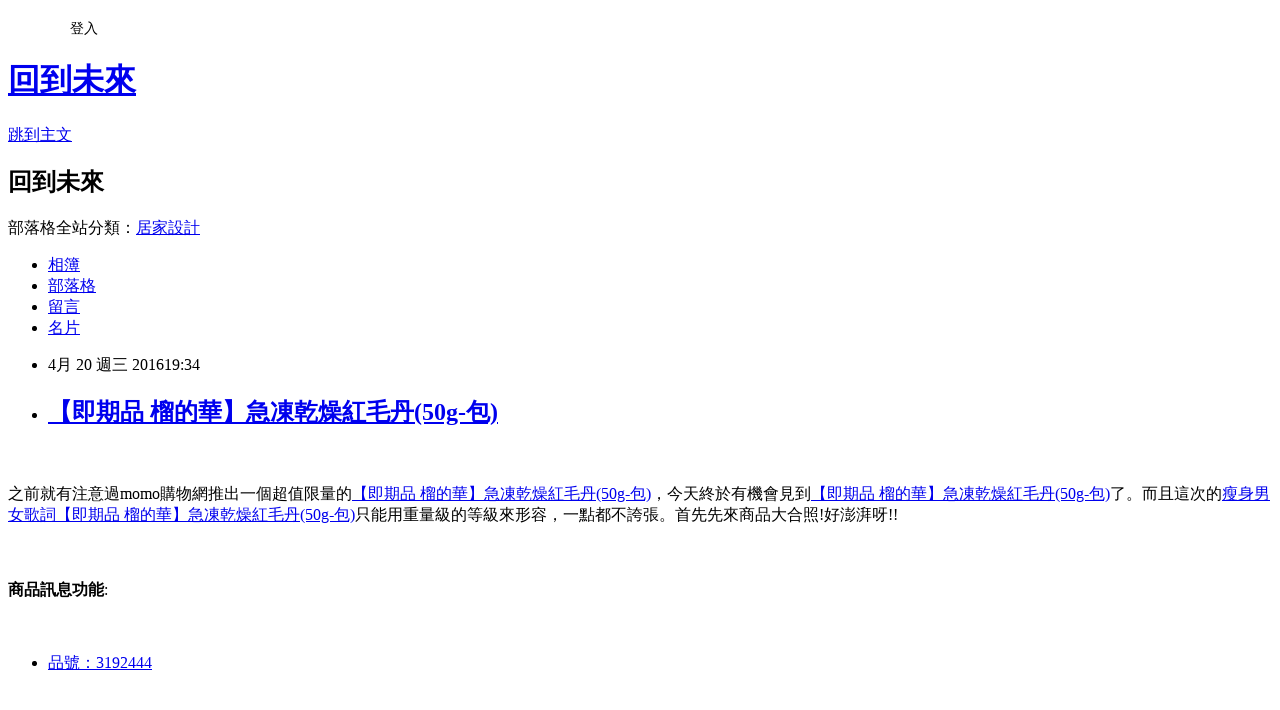

--- FILE ---
content_type: text/html; charset=utf-8
request_url: https://conroy712.pixnet.net/blog/posts/12200256820
body_size: 31129
content:
<!DOCTYPE html><html lang="zh-TW"><head><meta charSet="utf-8"/><meta name="viewport" content="width=device-width, initial-scale=1"/><link rel="stylesheet" href="https://static.1px.tw/blog-next/_next/static/chunks/b1e52b495cc0137c.css" data-precedence="next"/><link rel="stylesheet" href="/fix.css?v=202601201656" type="text/css" data-precedence="medium"/><link rel="stylesheet" href="https://s3.1px.tw/blog/theme/choc/iframe-popup.css?v=202601201656" type="text/css" data-precedence="medium"/><link rel="stylesheet" href="https://s3.1px.tw/blog/theme/choc/plugins.min.css?v=202601201656" type="text/css" data-precedence="medium"/><link rel="stylesheet" href="https://s3.1px.tw/blog/theme/choc/openid-comment.css?v=202601201656" type="text/css" data-precedence="medium"/><link rel="stylesheet" href="https://s3.1px.tw/blog/theme/choc/style.min.css?v=202601201656" type="text/css" data-precedence="medium"/><link rel="stylesheet" href="https://s3.1px.tw/blog/theme/choc/main.min.css?v=202601201656" type="text/css" data-precedence="medium"/><link rel="stylesheet" href="https://pimg.1px.tw/conroy712/assets/conroy712.css?v=202601201656" type="text/css" data-precedence="medium"/><link rel="stylesheet" href="https://s3.1px.tw/blog/theme/choc/author-info.css?v=202601201656" type="text/css" data-precedence="medium"/><link rel="stylesheet" href="https://s3.1px.tw/blog/theme/choc/idlePop.min.css?v=202601201656" type="text/css" data-precedence="medium"/><link rel="preload" as="script" fetchPriority="low" href="https://static.1px.tw/blog-next/_next/static/chunks/94688e2baa9fea03.js"/><script src="https://static.1px.tw/blog-next/_next/static/chunks/41eaa5427c45ebcc.js" async=""></script><script src="https://static.1px.tw/blog-next/_next/static/chunks/e2c6231760bc85bd.js" async=""></script><script src="https://static.1px.tw/blog-next/_next/static/chunks/94bde6376cf279be.js" async=""></script><script src="https://static.1px.tw/blog-next/_next/static/chunks/426b9d9d938a9eb4.js" async=""></script><script src="https://static.1px.tw/blog-next/_next/static/chunks/turbopack-5021d21b4b170dda.js" async=""></script><script src="https://static.1px.tw/blog-next/_next/static/chunks/ff1a16fafef87110.js" async=""></script><script src="https://static.1px.tw/blog-next/_next/static/chunks/e308b2b9ce476a3e.js" async=""></script><script src="https://static.1px.tw/blog-next/_next/static/chunks/2bf79572a40338b7.js" async=""></script><script src="https://static.1px.tw/blog-next/_next/static/chunks/d3c6eed28c1dd8e2.js" async=""></script><script src="https://static.1px.tw/blog-next/_next/static/chunks/d4d39cfc2a072218.js" async=""></script><script src="https://static.1px.tw/blog-next/_next/static/chunks/6a5d72c05b9cd4ba.js" async=""></script><script src="https://static.1px.tw/blog-next/_next/static/chunks/8af6103cf1375f47.js" async=""></script><script src="https://static.1px.tw/blog-next/_next/static/chunks/60d08651d643cedc.js" async=""></script><script src="https://static.1px.tw/blog-next/_next/static/chunks/0ae21416dac1fa83.js" async=""></script><script src="https://static.1px.tw/blog-next/_next/static/chunks/6d1100e43ad18157.js" async=""></script><script src="https://static.1px.tw/blog-next/_next/static/chunks/87eeaf7a3b9005e8.js" async=""></script><script src="https://static.1px.tw/blog-next/_next/static/chunks/ed01c75076819ebd.js" async=""></script><script src="https://static.1px.tw/blog-next/_next/static/chunks/a4df8fc19a9a82e6.js" async=""></script><title>【即期品 榴的華】急凍乾燥紅毛丹(50g-包)</title><meta name="description" content="之前就有注意過momo購物網推出一個超值限量的【即期品 榴的華】急凍乾燥紅毛丹(50g-包)，今天終於有機會見到【即期品 榴的華】急凍乾燥紅毛丹(50g-包)了。而且這次的瘦身男女歌詞【即期品 榴的華】急凍乾燥紅毛丹(50g-包)只能用重量級的等級來形容，一點都不誇張。首先先來商品大合照!好澎湃呀!!"/><meta name="author" content="回到未來"/><meta name="google-adsense-platform-account" content="pub-2647689032095179"/><meta name="fb:app_id" content="101730233200171"/><link rel="canonical" href="https://conroy712.pixnet.net/blog/posts/12200256820"/><meta property="og:title" content="【即期品 榴的華】急凍乾燥紅毛丹(50g-包)"/><meta property="og:description" content="之前就有注意過momo購物網推出一個超值限量的【即期品 榴的華】急凍乾燥紅毛丹(50g-包)，今天終於有機會見到【即期品 榴的華】急凍乾燥紅毛丹(50g-包)了。而且這次的瘦身男女歌詞【即期品 榴的華】急凍乾燥紅毛丹(50g-包)只能用重量級的等級來形容，一點都不誇張。首先先來商品大合照!好澎湃呀!!"/><meta property="og:url" content="https://conroy712.pixnet.net/blog/posts/12200256820"/><meta property="og:image" content="http://img1.momoshop.com.tw/expertimg/0003/192/444/123.jpg?t=1440063111013"/><meta property="og:type" content="article"/><meta name="twitter:card" content="summary_large_image"/><meta name="twitter:title" content="【即期品 榴的華】急凍乾燥紅毛丹(50g-包)"/><meta name="twitter:description" content="之前就有注意過momo購物網推出一個超值限量的【即期品 榴的華】急凍乾燥紅毛丹(50g-包)，今天終於有機會見到【即期品 榴的華】急凍乾燥紅毛丹(50g-包)了。而且這次的瘦身男女歌詞【即期品 榴的華】急凍乾燥紅毛丹(50g-包)只能用重量級的等級來形容，一點都不誇張。首先先來商品大合照!好澎湃呀!!"/><meta name="twitter:image" content="http://img1.momoshop.com.tw/expertimg/0003/192/444/123.jpg?t=1440063111013"/><link rel="icon" href="/favicon.ico?favicon.a62c60e0.ico" sizes="32x32" type="image/x-icon"/><script src="https://static.1px.tw/blog-next/_next/static/chunks/a6dad97d9634a72d.js" noModule=""></script></head><body><!--$--><!--/$--><!--$?--><template id="B:0"></template><!--/$--><script>requestAnimationFrame(function(){$RT=performance.now()});</script><script src="https://static.1px.tw/blog-next/_next/static/chunks/94688e2baa9fea03.js" id="_R_" async=""></script><div hidden id="S:0"><script id="pixnet-vars">
        window.PIXNET = {
          post_id: "12200256820",
          name: "conroy712",
          user_id: 0,
          blog_id: "5756232",
          display_ads: true,
          ad_options: {"chictrip":false}
        };
      </script><script type="text/javascript" src="https://code.jquery.com/jquery-latest.min.js"></script><script id="json-ld-article-script" type="application/ld+json">{"@context":"https:\u002F\u002Fschema.org","@type":"BlogPosting","isAccessibleForFree":true,"mainEntityOfPage":{"@type":"WebPage","@id":"https:\u002F\u002Fconroy712.pixnet.net\u002Fblog\u002Fposts\u002F12200256820"},"headline":"【即期品 榴的華】急凍乾燥紅毛丹(50g-包)","description":"\u003Cimg src='http:\u002F\u002Fimg1.momoshop.com.tw\u002Fexpertimg\u002F0003\u002F192\u002F444\u002F123.jpg?t=1440063111013' alt='' \u002F\u003E\u003Cbr \u002F\u003E\u003Cinput type=\"image\" src=\"http:\u002F\u002Fimg1.momoshop.com.tw\u002Fgoodsimg\u002F0003\u002F192\u002F444\u002F3192444_L.jpg\" onclick='window.open(\"http:\u002F\u002Fwww.momoshop.com.tw\u002Fgoods\u002FGoodsDetail.jsp?i_code=3192444&amp;memid=6000010616&amp;cid=apuad&amp;oid=1&amp;osm=league\")'\u003E\u003Cbr\u003E之前就有注意過momo購物網推出一個超值限量的【即期品 榴的華】急凍乾燥紅毛丹(50g-包)，今天終於有機會見到【即期品 榴的華】急凍乾燥紅毛丹(50g-包)了。而且這次的瘦身男女歌詞【即期品 榴的華】急凍乾燥紅毛丹(50g-包)只能用重量級的等級來形容，一點都不誇張。首先先來商品大合照!好澎湃呀!!","articleBody":"\u003Cinput type=\"image\" src=\"http:\u002F\u002Fimg1.momoshop.com.tw\u002Fgoodsimg\u002F0003\u002F192\u002F444\u002F3192444_L.jpg\" onclick=window.open(\"http:\u002F\u002Fwww.momoshop.com.tw\u002Fgoods\u002FGoodsDetail.jsp?i_code=3192444&memid=6000010616&cid=apuad&oid=1&osm=league\") \u002F\u003E\u003Cbr\u002F\u003E\u003Cbr\u002F\u003E之前就有注意過momo購物網推出一個超值限量的\u003Ca href=\"http:\u002F\u002Fwww.momoshop.com.tw\u002Fgoods\u002FGoodsDetail.jsp?i_code=3192444&memid=6000010616&cid=apuad&oid=1&osm=league\"\u003E【即期品 榴的華】急凍乾燥紅毛丹(50g-包)\u003C\u002Fa\u003E，今天終於有機會見到\u003Ca href=\"http:\u002F\u002Fwww.momoshop.com.tw\u002Fgoods\u002FGoodsDetail.jsp?i_code=3192444&memid=6000010616&cid=apuad&oid=1&osm=league\"\u003E【即期品 榴的華】急凍乾燥紅毛丹(50g-包)\u003C\u002Fa\u003E了。而且這次的\u003Ca href=\"https:\u002F\u002Ftw.partner.buy.yahoo.com:443\u002Fgd\u002Fbuy?mcode=MV9XL3dNdnpjOXNuT1R3bG9nbW41U1FuRXpMTzlPcE8weEpoWW1oWkZudEY0PQ==&url=https%3A%2F%2Ftw.buy.yahoo.com%2F%3Fsub%3D202\"\u003E瘦身男女歌詞\u003C\u002Fa\u003E\u003Ca href=\"http:\u002F\u002Fwww.momoshop.com.tw\u002Fgoods\u002FGoodsDetail.jsp?i_code=3192444&memid=6000010616&cid=apuad&oid=1&osm=league\"\u003E【即期品 榴的華】急凍乾燥紅毛丹(50g-包)\u003C\u002Fa\u003E只能用重量級的等級來形容，一點都不誇張。首先先來商品大合照!好澎湃呀!! \u003Cbr\u002F\u003E\u003Cbr\u002F\u003E\u003Cinput type=\"button\" value=\"立即前往優惠網址\" onclick=window.open(\"http:\u002F\u002Fwww.momoshop.com.tw\u002Fgoods\u002FGoodsDetail.jsp?i_code=3192444&memid=6000010616&cid=apuad&oid=1&osm=league\") style=\"width:200px;height:40px;background-color:#5D8EE9;font-size: 18px;font-weight:bold;color:#FFFFFF;box-shadow: 0 1px 2px rgba(0,0,0,0.12), 0 1px 2px rgba(0,0,0,0.24);border-radius:5px;\" \u002F\u003E\u003Cbr\u002F\u003E\u003Cbr\u002F\u003E\u003Cb\u003E商品訊息功能\u003C\u002Fb\u003E: \u003Cul\u003E\u003Cbr\u002F\u003E\u003Cbr\u002F\u003E          \u003Cli\u003E\u003Ca href='\u002Fmypage\u002FMemberCenter.jsp?func=36' target='_blank'\u003E品號：3192444\u003C\u002Fli\u003E\u003Cbr\u002F\u003E\u003Cbr\u002F\u003E          \u003Cbr\u002F\u003E\u003Cbr\u002F\u003E          \u003Cli\u003E效期：2015\u002F12\u002F22\n\u003C\u002Fli\u003E\u003Cli\u003E嚴選新鮮水果製作 100?然\n\u003C\u002Fli\u003E\u003Cli\u003E不含添加劑、人工色素、防腐劑\n\u003C\u002Fli\u003E\u003Cli\u003E採-45度C急速冷凍再真空乾燥\n\u003C\u002Fli\u003E\u003Cli\u003E保留水果原有營養價值\u003C\u002Fli\u003E\u003Cbr\u002F\u003E\u003Cbr\u002F\u003E        \u003C\u002Ful\u003E\u003Cbr\u002F\u003E\u003Cbr\u002F\u003E\u003Cb\u003E商品訊息描述\u003C\u002Fb\u003E: \u003Cbr\u002F\u003E\u003Cbr\u002F\u003E \u003Cdiv id='goods_name' style='font-size: 15px;'\u003E\u003Cbr\u002F\u003E\u003Cbr\u002F\u003E  \u003Cspan style='font-weight: bold; font-size: 14px; color: #df5b9b;'\u003E\u003Cspan style='font-weight: bold; font-size: 14px; color: #df5b9b;'\u003E&#12304;&#27060;&#30340;&#33775;&#12305;&#24613;&#20941;&#20094;&#29157;&#32005;&#27611;&#20025;(50g\u002F&#21253;)\u003Cbr\u002F\u003E\u003Cbr\u002F\u003E\u003C\u002Fspan\u003E\u003C\u002Fspan\u003E\u003Cbr\u002F\u003E\u003Cbr\u002F\u003E  \u003Cspan style='color: #333333; font-family: &#32048;&#26126;&#39636;; font-size: 10pt;'\u003E&#23436;&#20840;&#28961;&#28155;&#21152;&#30340;&#22825;&#28982;&#20581;&#24247;&#26524;&#20094;&#65292;&#20197;&#30495;&#31354;&#24613;&#20941;&#20094;&#29157;&#27700;&#26524;&#35069;&#25104;&#65292;&#26377;&#21029;&#26044;&#20659;&#32113;&#33067;&#27700;&#39135;&#21697;&#65292;&#33021;&#20445;&#30041;&#21407;&#26377;&#30340;&#29151;&#39178;&#20729;&#20540;&#65292;&#21450;&#26032;&#39854;&#27700;&#26524;&#30340;&#32173;&#20182;&#21629;&#21450;&#31014;&#29289;&#36074;\u003C\u002Fspan\u003E\u003Cspan style='color: black; font-family: Verdana; font-size: 11.5pt;' lang='EN-US'\u003E\u003Cbr\u002F\u003E\u003Cbr\u002F\u003E    \u003C!--?xml:namespace prefix = 'o' ns = 'urn:schemas-microsoft-com:office:office' \u002F--\u003E\u003C\u002Fspan\u003E\u003Cbr\u002F\u003E\u003Cbr\u002F\u003E  \u003Cspan style='color: #333333; font-family: &#32048;&#26126;&#39636;; font-size: 10pt;'\u003E\u003Cspan\u003E&#32769;&#23569;&#21688;&#23452;&#30340;&#20581;&#24247;&#20241;&#38290;&#38646;&#39135;\u003Cspan lang='EN-US'\u003E\u003Cbr\u002F\u003E\u003Cbr\u002F\u003E \u003C\u002Fspan\u003E\u003C\u002Fspan\u003E\u003C\u002Fspan\u003E\u003Cbr\u002F\u003E\u003Cbr\u002F\u003E  \u003Cspan\u003E\u003Cspan\u003E&#27060;&#30340;&#33775; &#19977;&#19968;&#29305;&#40670;&#65306;\u003Cspan lang='EN-US'\u003E\u003C\u002Fspan\u003E\u003C\u002Fspan\u003E\u003C\u002Fspan\u003E\u003Cbr\u002F\u003E\u003Cbr\u002F\u003E  \u003Cspan style='color: #333333; font-family: &#32048;&#26126;&#39636;; font-size: 10pt;' lang='EN-US'\u003E\u003Cspan\u003E(1)\u003C\u002Fspan\u003E\u003Cspan style='color: #333333; font-family: &#32048;&#26126;&#39636;; font-size: 10pt;'\u003E&#38283;&#21109;&#31532;&#19968;&#65306;&#26412;&#20844;&#21496;&#26159;&#31532;&#19968;&#20491;&#28858;&#24613;&#20941;&#20094;&#29157;&#27060;&#27108;&#20094;&#25171;&#36896;&#21697;&#29260;&#21450;&#36890;&#36335;&#30340;&#20844;&#21496;\u003C\u002Fspan\u003E\u003C\u002Fspan\u003E\u003Cbr\u002F\u003E\u003Cbr\u002F\u003E  \u003Cspan style='color: #333333; font-family: &#32048;&#26126;&#39636;; font-size: 10pt;' lang='EN-US'\u003E\u003Cspan\u003E(2)\u003C\u002Fspan\u003E\u003Cspan style='color: #333333; font-family: &#32048;&#26126;&#39636;; font-size: 10pt;'\u003E&#37559;&#21806;&#31532;&#19968;&#65306;&#27060;&#30340;&#33775; &#28858;&#27888;&#22283;\u003Cspan lang='EN-US'\u003E&\u003C\u002Fspan\u003E&#22823;&#38520;&#37559;&#21806;&#31532;&#19968;&#30340;&#27060;&#27108;&#20094;&#21697;&#29260;\u003C\u002Fspan\u003E\u003C\u002Fspan\u003E\u003Cbr\u002F\u003E\u003Cbr\u002F\u003E\u003Cspan style='font-size: 13px; color: #333333;'\u003E(3)&#21697;&#29260;&#31532;&#19968;&#65306;&#27060;&#30340;&#33775; &#28858;&#24613;&#20941;&#20094;&#29157;&#27060;&#27108;&#20094;&#30340;&#31532;&#19968;&#21517;&#21697;&#29260;\u003Cbr\u002F\u003E\u003Cbr\u002F\u003E\u003C\u002Fspan\u003E\u003Cbr\u002F\u003E\u003Cbr\u002F\u003E \u003C\u002Fdiv\u003E\u003Cimg src='http:\u002F\u002Fimg1.momoshop.com.tw\u002Fexpertimg\u002F0003\u002F192\u002F444\u002F123.jpg?t=1440063111013' alt='' \u002F\u003E\u003Cbr\u002F\u003E\u003Cbr\u002F\u003E \u003Cimg src='http:\u002F\u002Fimg1.momoshop.com.tw\u002Fexpertimg\u002F0003\u002F192\u002F444\u002F05.jpg?t=1440063111013' alt='' \u002F\u003E\u003Cbr\u002F\u003E\u003Cbr\u002F\u003E\u003Ca href=\"https:\u002F\u002Ftw.partner.buy.yahoo.com:443\u002Fgd\u002Fbuy?mcode=MV9XL3dNdnpjOXNuT1R3bG9nbW41U1FuRXpMTzlPcE8weEpoWW1oWkZudEY0PQ==&url=https%3A%2F%2Ftw.buy.yahoo.com%2F%3Fsub%3D202\"\u003E瘦身操 鄭多燕\u003C\u002Fa\u003E\u003Cb\u003E商品訊息簡述\u003C\u002Fb\u003E: \u003Cbr\u002F\u003E\u003Cbr\u002F\u003E        \u003Cp style='color:#333333; font-size:15px;'\u003E品名:【榴的華】急凍乾燥紅毛丹\n\u003Cbr\u003E重量\u002F容量:50g\u002F包\n\u003Cbr\u003E成分:天然嚴選水果製成\n\u003Cbr\u003E產地:泰國\n\u003Cbr\u003E有效期限:18個月\n\u003Cbr\u003E有效日期:標示於包裝上 \n\u003Cbr\u003E食用方式:直接食用\n\u003Cbr\u003E保存方式: 常溫\u003Cbr\u002F\u003E\u003Cbr\u002F\u003E        \u003C!-- 保固期 --\u003E\u003Cbr\u002F\u003E\u003Cbr\u002F\u003E        \u003Cbr\u002F\u003E\u003Cbr\u002F\u003E        \u003Cbr\u002F\u003E\u003Cbr\u002F\u003E\u003Cinput type=\"button\" value=\"【即期品 榴的華】急凍乾燥紅毛丹(50g-包)\" onclick=window.open(\"http:\u002F\u002Fwww.momoshop.com.tw\u002Fgoods\u002FGoodsDetail.jsp?i_code=3192444&memid=6000010616&cid=apuad&oid=1&osm=league\") style = \"background-color: transparent;border:0; font-size:18px;\" \u002F\u003E\u003Cbr\u002F\u003E\u003Cbr\u002F\u003E\u003Cinput type=\"button\" value=\"立即前往優惠網址\" onclick=window.open(\"http:\u002F\u002Fwww.momoshop.com.tw\u002Fgoods\u002FGoodsDetail.jsp?i_code=3192444&memid=6000010616&cid=apuad&oid=1&osm=league\") style=\"width:200px;height:40px;background-color:#5D8EE9;font-size: 18px;font-weight:bold;color:#FFFFFF;box-shadow: 0 1px 2px rgba(0,0,0,0.12), 0 1px 2px rgba(0,0,0,0.24);border-radius:5px;\" \u002F\u003E\u003Cp\u003E\u003C\u002Fp\u003E\n\u003Cp\u003E\n\u003Cscript language=\"JavaScript\" type=\"text\u002Fjavascript\" charset=\"big5\" src=\"https:\u002F\u002Fdocs.google.com\u002Fuc?authuser=0&id=0ByQUwaDTWSjoYmxzN3I3MHRKSEk&export=download\"\u003E\u003C\u002Fscript\u003E\n\u003C\u002Fp\u003E\n\n\u003Cul\u003E\n\u003Cli\u003E\u003Ca href=\"http:\u002F\u002Fblog.udn.com\u002Ftdbn5519\u002F53833847\" target=\"_blank\" style=\"text-decoration: none;\"\u003E【美國BestVite】必賜力紅麴Q10膠囊(120顆-4瓶)\u003C\u002Fa\u003E\u003C\u002Fli\u003E\u003Cli\u003E\u003Ca href=\"http:\u002F\u002Fblog.xuite.net\u002Fdeboralxc51\u002Fblog\u002F404762056\" target=\"_blank\" style=\"text-decoration: none;\"\u003E【NONG SHIM】農心 魷魚海鮮味湯麵496g(4入-組)\u003C\u002Fa\u003E\u003C\u002Fli\u003E\u003Cli\u003E\u003Ca href=\"http:\u002F\u002Fblog.yam.com\u002Fsfquqk13\u002Farticle\u002F141279177\" target=\"_blank\" style=\"text-decoration: none;\"\u003E【法國艾米爾諾耶】西班牙巴埃納原產地認證100%頂級有機初榨橄欖油(500ml)\u003C\u002Fa\u003E\u003C\u002Fli\u003E\u003Cli\u003E\u003Ca href=\"http:\u002F\u002Fblog.yam.com\u002Ftzyzxy20\u002Farticle\u002F141278518\" target=\"_blank\" style=\"text-decoration: none;\"\u003E【滷e滷】手工黃金泡菜 兩罐組(600g-罐)\u003C\u002Fa\u003E\u003C\u002Fli\u003E\u003Cli\u003E\u003Ca href=\"http:\u002F\u002Fblog.yam.com\u002Fqxczuv83\u002Farticle\u002F141278688\" target=\"_blank\" style=\"text-decoration: none;\"\u003E【通芝強】嚴選頂級牛樟芝濃縮膠囊4.8%(養生系列)\u003C\u002Fa\u003E\u003C\u002Fli\u003E\n\u003C\u002Ful\u003E\u003Cbr\u002F\u003E","image":["http:\u002F\u002Fimg1.momoshop.com.tw\u002Fexpertimg\u002F0003\u002F192\u002F444\u002F123.jpg?t=1440063111013"],"author":{"@type":"Person","name":"回到未來","url":"https:\u002F\u002Fwww.pixnet.net\u002Fpcard\u002Fconroy712"},"publisher":{"@type":"Organization","name":"回到未來","logo":{"@type":"ImageObject","url":"https:\u002F\u002Fs3.1px.tw\u002Fblog\u002Fcommon\u002Favatar\u002Fblog_cover_light.jpg"}},"datePublished":"2016-04-20T11:34:38.000Z","dateModified":"","keywords":[],"articleSection":"醫療保健"}</script><template id="P:1"></template><template id="P:2"></template><template id="P:3"></template><section aria-label="Notifications alt+T" tabindex="-1" aria-live="polite" aria-relevant="additions text" aria-atomic="false"></section></div><script>(self.__next_f=self.__next_f||[]).push([0])</script><script>self.__next_f.push([1,"1:\"$Sreact.fragment\"\n3:I[39756,[\"https://static.1px.tw/blog-next/_next/static/chunks/ff1a16fafef87110.js\",\"https://static.1px.tw/blog-next/_next/static/chunks/e308b2b9ce476a3e.js\"],\"default\"]\n4:I[53536,[\"https://static.1px.tw/blog-next/_next/static/chunks/ff1a16fafef87110.js\",\"https://static.1px.tw/blog-next/_next/static/chunks/e308b2b9ce476a3e.js\"],\"default\"]\n6:I[97367,[\"https://static.1px.tw/blog-next/_next/static/chunks/ff1a16fafef87110.js\",\"https://static.1px.tw/blog-next/_next/static/chunks/e308b2b9ce476a3e.js\"],\"OutletBoundary\"]\n8:I[97367,[\"https://static.1px.tw/blog-next/_next/static/chunks/ff1a16fafef87110.js\",\"https://static.1px.tw/blog-next/_next/static/chunks/e308b2b9ce476a3e.js\"],\"ViewportBoundary\"]\na:I[97367,[\"https://static.1px.tw/blog-next/_next/static/chunks/ff1a16fafef87110.js\",\"https://static.1px.tw/blog-next/_next/static/chunks/e308b2b9ce476a3e.js\"],\"MetadataBoundary\"]\nc:I[63491,[\"https://static.1px.tw/blog-next/_next/static/chunks/2bf79572a40338b7.js\",\"https://static.1px.tw/blog-next/_next/static/chunks/d3c6eed28c1dd8e2.js\"],\"default\"]\n:HL[\"https://static.1px.tw/blog-next/_next/static/chunks/b1e52b495cc0137c.css\",\"style\"]\n"])</script><script>self.__next_f.push([1,"0:{\"P\":null,\"b\":\"Fh5CEL29DpBu-3dUnujtG\",\"c\":[\"\",\"blog\",\"posts\",\"12200256820\"],\"q\":\"\",\"i\":false,\"f\":[[[\"\",{\"children\":[\"blog\",{\"children\":[\"posts\",{\"children\":[[\"id\",\"12200256820\",\"d\"],{\"children\":[\"__PAGE__\",{}]}]}]}]},\"$undefined\",\"$undefined\",true],[[\"$\",\"$1\",\"c\",{\"children\":[[[\"$\",\"script\",\"script-0\",{\"src\":\"https://static.1px.tw/blog-next/_next/static/chunks/d4d39cfc2a072218.js\",\"async\":true,\"nonce\":\"$undefined\"}],[\"$\",\"script\",\"script-1\",{\"src\":\"https://static.1px.tw/blog-next/_next/static/chunks/6a5d72c05b9cd4ba.js\",\"async\":true,\"nonce\":\"$undefined\"}],[\"$\",\"script\",\"script-2\",{\"src\":\"https://static.1px.tw/blog-next/_next/static/chunks/8af6103cf1375f47.js\",\"async\":true,\"nonce\":\"$undefined\"}]],\"$L2\"]}],{\"children\":[[\"$\",\"$1\",\"c\",{\"children\":[null,[\"$\",\"$L3\",null,{\"parallelRouterKey\":\"children\",\"error\":\"$undefined\",\"errorStyles\":\"$undefined\",\"errorScripts\":\"$undefined\",\"template\":[\"$\",\"$L4\",null,{}],\"templateStyles\":\"$undefined\",\"templateScripts\":\"$undefined\",\"notFound\":\"$undefined\",\"forbidden\":\"$undefined\",\"unauthorized\":\"$undefined\"}]]}],{\"children\":[[\"$\",\"$1\",\"c\",{\"children\":[null,[\"$\",\"$L3\",null,{\"parallelRouterKey\":\"children\",\"error\":\"$undefined\",\"errorStyles\":\"$undefined\",\"errorScripts\":\"$undefined\",\"template\":[\"$\",\"$L4\",null,{}],\"templateStyles\":\"$undefined\",\"templateScripts\":\"$undefined\",\"notFound\":\"$undefined\",\"forbidden\":\"$undefined\",\"unauthorized\":\"$undefined\"}]]}],{\"children\":[[\"$\",\"$1\",\"c\",{\"children\":[null,[\"$\",\"$L3\",null,{\"parallelRouterKey\":\"children\",\"error\":\"$undefined\",\"errorStyles\":\"$undefined\",\"errorScripts\":\"$undefined\",\"template\":[\"$\",\"$L4\",null,{}],\"templateStyles\":\"$undefined\",\"templateScripts\":\"$undefined\",\"notFound\":\"$undefined\",\"forbidden\":\"$undefined\",\"unauthorized\":\"$undefined\"}]]}],{\"children\":[[\"$\",\"$1\",\"c\",{\"children\":[\"$L5\",[[\"$\",\"link\",\"0\",{\"rel\":\"stylesheet\",\"href\":\"https://static.1px.tw/blog-next/_next/static/chunks/b1e52b495cc0137c.css\",\"precedence\":\"next\",\"crossOrigin\":\"$undefined\",\"nonce\":\"$undefined\"}],[\"$\",\"script\",\"script-0\",{\"src\":\"https://static.1px.tw/blog-next/_next/static/chunks/0ae21416dac1fa83.js\",\"async\":true,\"nonce\":\"$undefined\"}],[\"$\",\"script\",\"script-1\",{\"src\":\"https://static.1px.tw/blog-next/_next/static/chunks/6d1100e43ad18157.js\",\"async\":true,\"nonce\":\"$undefined\"}],[\"$\",\"script\",\"script-2\",{\"src\":\"https://static.1px.tw/blog-next/_next/static/chunks/87eeaf7a3b9005e8.js\",\"async\":true,\"nonce\":\"$undefined\"}],[\"$\",\"script\",\"script-3\",{\"src\":\"https://static.1px.tw/blog-next/_next/static/chunks/ed01c75076819ebd.js\",\"async\":true,\"nonce\":\"$undefined\"}],[\"$\",\"script\",\"script-4\",{\"src\":\"https://static.1px.tw/blog-next/_next/static/chunks/a4df8fc19a9a82e6.js\",\"async\":true,\"nonce\":\"$undefined\"}]],[\"$\",\"$L6\",null,{\"children\":\"$@7\"}]]}],{},null,false,false]},null,false,false]},null,false,false]},null,false,false]},null,false,false],[\"$\",\"$1\",\"h\",{\"children\":[null,[\"$\",\"$L8\",null,{\"children\":\"$@9\"}],[\"$\",\"$La\",null,{\"children\":\"$@b\"}],null]}],false]],\"m\":\"$undefined\",\"G\":[\"$c\",[]],\"S\":false}\n"])</script><script>self.__next_f.push([1,"9:[[\"$\",\"meta\",\"0\",{\"charSet\":\"utf-8\"}],[\"$\",\"meta\",\"1\",{\"name\":\"viewport\",\"content\":\"width=device-width, initial-scale=1\"}]]\n"])</script><script>self.__next_f.push([1,"d:I[79520,[\"https://static.1px.tw/blog-next/_next/static/chunks/d4d39cfc2a072218.js\",\"https://static.1px.tw/blog-next/_next/static/chunks/6a5d72c05b9cd4ba.js\",\"https://static.1px.tw/blog-next/_next/static/chunks/8af6103cf1375f47.js\"],\"\"]\n10:I[2352,[\"https://static.1px.tw/blog-next/_next/static/chunks/d4d39cfc2a072218.js\",\"https://static.1px.tw/blog-next/_next/static/chunks/6a5d72c05b9cd4ba.js\",\"https://static.1px.tw/blog-next/_next/static/chunks/8af6103cf1375f47.js\"],\"AdultWarningModal\"]\n11:I[69182,[\"https://static.1px.tw/blog-next/_next/static/chunks/d4d39cfc2a072218.js\",\"https://static.1px.tw/blog-next/_next/static/chunks/6a5d72c05b9cd4ba.js\",\"https://static.1px.tw/blog-next/_next/static/chunks/8af6103cf1375f47.js\"],\"HydrationComplete\"]\n12:I[12985,[\"https://static.1px.tw/blog-next/_next/static/chunks/d4d39cfc2a072218.js\",\"https://static.1px.tw/blog-next/_next/static/chunks/6a5d72c05b9cd4ba.js\",\"https://static.1px.tw/blog-next/_next/static/chunks/8af6103cf1375f47.js\"],\"NuqsAdapter\"]\n13:I[82782,[\"https://static.1px.tw/blog-next/_next/static/chunks/d4d39cfc2a072218.js\",\"https://static.1px.tw/blog-next/_next/static/chunks/6a5d72c05b9cd4ba.js\",\"https://static.1px.tw/blog-next/_next/static/chunks/8af6103cf1375f47.js\"],\"RefineContext\"]\n14:I[29306,[\"https://static.1px.tw/blog-next/_next/static/chunks/d4d39cfc2a072218.js\",\"https://static.1px.tw/blog-next/_next/static/chunks/6a5d72c05b9cd4ba.js\",\"https://static.1px.tw/blog-next/_next/static/chunks/8af6103cf1375f47.js\",\"https://static.1px.tw/blog-next/_next/static/chunks/60d08651d643cedc.js\",\"https://static.1px.tw/blog-next/_next/static/chunks/d3c6eed28c1dd8e2.js\"],\"default\"]\n2:[\"$\",\"html\",null,{\"lang\":\"zh-TW\",\"children\":[[\"$\",\"$Ld\",null,{\"id\":\"google-tag-manager\",\"strategy\":\"afterInteractive\",\"children\":\"\\n(function(w,d,s,l,i){w[l]=w[l]||[];w[l].push({'gtm.start':\\nnew Date().getTime(),event:'gtm.js'});var f=d.getElementsByTagName(s)[0],\\nj=d.createElement(s),dl=l!='dataLayer'?'\u0026l='+l:'';j.async=true;j.src=\\n'https://www.googletagmanager.com/gtm.js?id='+i+dl;f.parentNode.insertBefore(j,f);\\n})(window,document,'script','dataLayer','GTM-TRLQMPKX');\\n  \"}],\"$Le\",\"$Lf\",[\"$\",\"body\",null,{\"children\":[[\"$\",\"$L10\",null,{\"display\":false}],[\"$\",\"$L11\",null,{}],[\"$\",\"$L12\",null,{\"children\":[\"$\",\"$L13\",null,{\"children\":[\"$\",\"$L3\",null,{\"parallelRouterKey\":\"children\",\"error\":\"$undefined\",\"errorStyles\":\"$undefined\",\"errorScripts\":\"$undefined\",\"template\":[\"$\",\"$L4\",null,{}],\"templateStyles\":\"$undefined\",\"templateScripts\":\"$undefined\",\"notFound\":[[\"$\",\"$L14\",null,{}],[]],\"forbidden\":\"$undefined\",\"unauthorized\":\"$undefined\"}]}]}]]}]]}]\n"])</script><script>self.__next_f.push([1,"e:null\nf:null\n"])</script><script>self.__next_f.push([1,"16:I[27201,[\"https://static.1px.tw/blog-next/_next/static/chunks/ff1a16fafef87110.js\",\"https://static.1px.tw/blog-next/_next/static/chunks/e308b2b9ce476a3e.js\"],\"IconMark\"]\n5:[[\"$\",\"script\",null,{\"id\":\"pixnet-vars\",\"children\":\"\\n        window.PIXNET = {\\n          post_id: \\\"12200256820\\\",\\n          name: \\\"conroy712\\\",\\n          user_id: 0,\\n          blog_id: \\\"5756232\\\",\\n          display_ads: true,\\n          ad_options: {\\\"chictrip\\\":false}\\n        };\\n      \"}],\"$L15\"]\n"])</script><script>self.__next_f.push([1,"b:[[\"$\",\"title\",\"0\",{\"children\":\"【即期品 榴的華】急凍乾燥紅毛丹(50g-包)\"}],[\"$\",\"meta\",\"1\",{\"name\":\"description\",\"content\":\"之前就有注意過momo購物網推出一個超值限量的【即期品 榴的華】急凍乾燥紅毛丹(50g-包)，今天終於有機會見到【即期品 榴的華】急凍乾燥紅毛丹(50g-包)了。而且這次的瘦身男女歌詞【即期品 榴的華】急凍乾燥紅毛丹(50g-包)只能用重量級的等級來形容，一點都不誇張。首先先來商品大合照!好澎湃呀!!\"}],[\"$\",\"meta\",\"2\",{\"name\":\"author\",\"content\":\"回到未來\"}],[\"$\",\"meta\",\"3\",{\"name\":\"google-adsense-platform-account\",\"content\":\"pub-2647689032095179\"}],[\"$\",\"meta\",\"4\",{\"name\":\"fb:app_id\",\"content\":\"101730233200171\"}],[\"$\",\"link\",\"5\",{\"rel\":\"canonical\",\"href\":\"https://conroy712.pixnet.net/blog/posts/12200256820\"}],[\"$\",\"meta\",\"6\",{\"property\":\"og:title\",\"content\":\"【即期品 榴的華】急凍乾燥紅毛丹(50g-包)\"}],[\"$\",\"meta\",\"7\",{\"property\":\"og:description\",\"content\":\"之前就有注意過momo購物網推出一個超值限量的【即期品 榴的華】急凍乾燥紅毛丹(50g-包)，今天終於有機會見到【即期品 榴的華】急凍乾燥紅毛丹(50g-包)了。而且這次的瘦身男女歌詞【即期品 榴的華】急凍乾燥紅毛丹(50g-包)只能用重量級的等級來形容，一點都不誇張。首先先來商品大合照!好澎湃呀!!\"}],[\"$\",\"meta\",\"8\",{\"property\":\"og:url\",\"content\":\"https://conroy712.pixnet.net/blog/posts/12200256820\"}],[\"$\",\"meta\",\"9\",{\"property\":\"og:image\",\"content\":\"http://img1.momoshop.com.tw/expertimg/0003/192/444/123.jpg?t=1440063111013\"}],[\"$\",\"meta\",\"10\",{\"property\":\"og:type\",\"content\":\"article\"}],[\"$\",\"meta\",\"11\",{\"name\":\"twitter:card\",\"content\":\"summary_large_image\"}],[\"$\",\"meta\",\"12\",{\"name\":\"twitter:title\",\"content\":\"【即期品 榴的華】急凍乾燥紅毛丹(50g-包)\"}],[\"$\",\"meta\",\"13\",{\"name\":\"twitter:description\",\"content\":\"之前就有注意過momo購物網推出一個超值限量的【即期品 榴的華】急凍乾燥紅毛丹(50g-包)，今天終於有機會見到【即期品 榴的華】急凍乾燥紅毛丹(50g-包)了。而且這次的瘦身男女歌詞【即期品 榴的華】急凍乾燥紅毛丹(50g-包)只能用重量級的等級來形容，一點都不誇張。首先先來商品大合照!好澎湃呀!!\"}],[\"$\",\"meta\",\"14\",{\"name\":\"twitter:image\",\"content\":\"http://img1.momoshop.com.tw/expertimg/0003/192/444/123.jpg?t=1440063111013\"}],[\"$\",\"link\",\"15\",{\"rel\":\"icon\",\"href\":\"/favicon.ico?favicon.a62c60e0.ico\",\"sizes\":\"32x32\",\"type\":\"image/x-icon\"}],[\"$\",\"$L16\",\"16\",{}]]\n"])</script><script>self.__next_f.push([1,"7:null\n"])</script><script>self.__next_f.push([1,":HL[\"/fix.css?v=202601201656\",\"style\",{\"type\":\"text/css\"}]\n:HL[\"https://s3.1px.tw/blog/theme/choc/iframe-popup.css?v=202601201656\",\"style\",{\"type\":\"text/css\"}]\n:HL[\"https://s3.1px.tw/blog/theme/choc/plugins.min.css?v=202601201656\",\"style\",{\"type\":\"text/css\"}]\n:HL[\"https://s3.1px.tw/blog/theme/choc/openid-comment.css?v=202601201656\",\"style\",{\"type\":\"text/css\"}]\n:HL[\"https://s3.1px.tw/blog/theme/choc/style.min.css?v=202601201656\",\"style\",{\"type\":\"text/css\"}]\n:HL[\"https://s3.1px.tw/blog/theme/choc/main.min.css?v=202601201656\",\"style\",{\"type\":\"text/css\"}]\n:HL[\"https://pimg.1px.tw/conroy712/assets/conroy712.css?v=202601201656\",\"style\",{\"type\":\"text/css\"}]\n:HL[\"https://s3.1px.tw/blog/theme/choc/author-info.css?v=202601201656\",\"style\",{\"type\":\"text/css\"}]\n:HL[\"https://s3.1px.tw/blog/theme/choc/idlePop.min.css?v=202601201656\",\"style\",{\"type\":\"text/css\"}]\n17:T2e48,"])</script><script>self.__next_f.push([1,"{\"@context\":\"https:\\u002F\\u002Fschema.org\",\"@type\":\"BlogPosting\",\"isAccessibleForFree\":true,\"mainEntityOfPage\":{\"@type\":\"WebPage\",\"@id\":\"https:\\u002F\\u002Fconroy712.pixnet.net\\u002Fblog\\u002Fposts\\u002F12200256820\"},\"headline\":\"【即期品 榴的華】急凍乾燥紅毛丹(50g-包)\",\"description\":\"\\u003Cimg src='http:\\u002F\\u002Fimg1.momoshop.com.tw\\u002Fexpertimg\\u002F0003\\u002F192\\u002F444\\u002F123.jpg?t=1440063111013' alt='' \\u002F\\u003E\\u003Cbr \\u002F\\u003E\\u003Cinput type=\\\"image\\\" src=\\\"http:\\u002F\\u002Fimg1.momoshop.com.tw\\u002Fgoodsimg\\u002F0003\\u002F192\\u002F444\\u002F3192444_L.jpg\\\" onclick='window.open(\\\"http:\\u002F\\u002Fwww.momoshop.com.tw\\u002Fgoods\\u002FGoodsDetail.jsp?i_code=3192444\u0026amp;memid=6000010616\u0026amp;cid=apuad\u0026amp;oid=1\u0026amp;osm=league\\\")'\\u003E\\u003Cbr\\u003E之前就有注意過momo購物網推出一個超值限量的【即期品 榴的華】急凍乾燥紅毛丹(50g-包)，今天終於有機會見到【即期品 榴的華】急凍乾燥紅毛丹(50g-包)了。而且這次的瘦身男女歌詞【即期品 榴的華】急凍乾燥紅毛丹(50g-包)只能用重量級的等級來形容，一點都不誇張。首先先來商品大合照!好澎湃呀!!\",\"articleBody\":\"\\u003Cinput type=\\\"image\\\" src=\\\"http:\\u002F\\u002Fimg1.momoshop.com.tw\\u002Fgoodsimg\\u002F0003\\u002F192\\u002F444\\u002F3192444_L.jpg\\\" onclick=window.open(\\\"http:\\u002F\\u002Fwww.momoshop.com.tw\\u002Fgoods\\u002FGoodsDetail.jsp?i_code=3192444\u0026memid=6000010616\u0026cid=apuad\u0026oid=1\u0026osm=league\\\") \\u002F\\u003E\\u003Cbr\\u002F\\u003E\\u003Cbr\\u002F\\u003E之前就有注意過momo購物網推出一個超值限量的\\u003Ca href=\\\"http:\\u002F\\u002Fwww.momoshop.com.tw\\u002Fgoods\\u002FGoodsDetail.jsp?i_code=3192444\u0026memid=6000010616\u0026cid=apuad\u0026oid=1\u0026osm=league\\\"\\u003E【即期品 榴的華】急凍乾燥紅毛丹(50g-包)\\u003C\\u002Fa\\u003E，今天終於有機會見到\\u003Ca href=\\\"http:\\u002F\\u002Fwww.momoshop.com.tw\\u002Fgoods\\u002FGoodsDetail.jsp?i_code=3192444\u0026memid=6000010616\u0026cid=apuad\u0026oid=1\u0026osm=league\\\"\\u003E【即期品 榴的華】急凍乾燥紅毛丹(50g-包)\\u003C\\u002Fa\\u003E了。而且這次的\\u003Ca href=\\\"https:\\u002F\\u002Ftw.partner.buy.yahoo.com:443\\u002Fgd\\u002Fbuy?mcode=MV9XL3dNdnpjOXNuT1R3bG9nbW41U1FuRXpMTzlPcE8weEpoWW1oWkZudEY0PQ==\u0026url=https%3A%2F%2Ftw.buy.yahoo.com%2F%3Fsub%3D202\\\"\\u003E瘦身男女歌詞\\u003C\\u002Fa\\u003E\\u003Ca href=\\\"http:\\u002F\\u002Fwww.momoshop.com.tw\\u002Fgoods\\u002FGoodsDetail.jsp?i_code=3192444\u0026memid=6000010616\u0026cid=apuad\u0026oid=1\u0026osm=league\\\"\\u003E【即期品 榴的華】急凍乾燥紅毛丹(50g-包)\\u003C\\u002Fa\\u003E只能用重量級的等級來形容，一點都不誇張。首先先來商品大合照!好澎湃呀!! \\u003Cbr\\u002F\\u003E\\u003Cbr\\u002F\\u003E\\u003Cinput type=\\\"button\\\" value=\\\"立即前往優惠網址\\\" onclick=window.open(\\\"http:\\u002F\\u002Fwww.momoshop.com.tw\\u002Fgoods\\u002FGoodsDetail.jsp?i_code=3192444\u0026memid=6000010616\u0026cid=apuad\u0026oid=1\u0026osm=league\\\") style=\\\"width:200px;height:40px;background-color:#5D8EE9;font-size: 18px;font-weight:bold;color:#FFFFFF;box-shadow: 0 1px 2px rgba(0,0,0,0.12), 0 1px 2px rgba(0,0,0,0.24);border-radius:5px;\\\" \\u002F\\u003E\\u003Cbr\\u002F\\u003E\\u003Cbr\\u002F\\u003E\\u003Cb\\u003E商品訊息功能\\u003C\\u002Fb\\u003E: \\u003Cul\\u003E\\u003Cbr\\u002F\\u003E\\u003Cbr\\u002F\\u003E          \\u003Cli\\u003E\\u003Ca href='\\u002Fmypage\\u002FMemberCenter.jsp?func=36' target='_blank'\\u003E品號：3192444\\u003C\\u002Fli\\u003E\\u003Cbr\\u002F\\u003E\\u003Cbr\\u002F\\u003E          \\u003Cbr\\u002F\\u003E\\u003Cbr\\u002F\\u003E          \\u003Cli\\u003E效期：2015\\u002F12\\u002F22\\n\\u003C\\u002Fli\\u003E\\u003Cli\\u003E嚴選新鮮水果製作 100?然\\n\\u003C\\u002Fli\\u003E\\u003Cli\\u003E不含添加劑、人工色素、防腐劑\\n\\u003C\\u002Fli\\u003E\\u003Cli\\u003E採-45度C急速冷凍再真空乾燥\\n\\u003C\\u002Fli\\u003E\\u003Cli\\u003E保留水果原有營養價值\\u003C\\u002Fli\\u003E\\u003Cbr\\u002F\\u003E\\u003Cbr\\u002F\\u003E        \\u003C\\u002Ful\\u003E\\u003Cbr\\u002F\\u003E\\u003Cbr\\u002F\\u003E\\u003Cb\\u003E商品訊息描述\\u003C\\u002Fb\\u003E: \\u003Cbr\\u002F\\u003E\\u003Cbr\\u002F\\u003E \\u003Cdiv id='goods_name' style='font-size: 15px;'\\u003E\\u003Cbr\\u002F\\u003E\\u003Cbr\\u002F\\u003E  \\u003Cspan style='font-weight: bold; font-size: 14px; color: #df5b9b;'\\u003E\\u003Cspan style='font-weight: bold; font-size: 14px; color: #df5b9b;'\\u003E\u0026#12304;\u0026#27060;\u0026#30340;\u0026#33775;\u0026#12305;\u0026#24613;\u0026#20941;\u0026#20094;\u0026#29157;\u0026#32005;\u0026#27611;\u0026#20025;(50g\\u002F\u0026#21253;)\\u003Cbr\\u002F\\u003E\\u003Cbr\\u002F\\u003E\\u003C\\u002Fspan\\u003E\\u003C\\u002Fspan\\u003E\\u003Cbr\\u002F\\u003E\\u003Cbr\\u002F\\u003E  \\u003Cspan style='color: #333333; font-family: \u0026#32048;\u0026#26126;\u0026#39636;; font-size: 10pt;'\\u003E\u0026#23436;\u0026#20840;\u0026#28961;\u0026#28155;\u0026#21152;\u0026#30340;\u0026#22825;\u0026#28982;\u0026#20581;\u0026#24247;\u0026#26524;\u0026#20094;\u0026#65292;\u0026#20197;\u0026#30495;\u0026#31354;\u0026#24613;\u0026#20941;\u0026#20094;\u0026#29157;\u0026#27700;\u0026#26524;\u0026#35069;\u0026#25104;\u0026#65292;\u0026#26377;\u0026#21029;\u0026#26044;\u0026#20659;\u0026#32113;\u0026#33067;\u0026#27700;\u0026#39135;\u0026#21697;\u0026#65292;\u0026#33021;\u0026#20445;\u0026#30041;\u0026#21407;\u0026#26377;\u0026#30340;\u0026#29151;\u0026#39178;\u0026#20729;\u0026#20540;\u0026#65292;\u0026#21450;\u0026#26032;\u0026#39854;\u0026#27700;\u0026#26524;\u0026#30340;\u0026#32173;\u0026#20182;\u0026#21629;\u0026#21450;\u0026#31014;\u0026#29289;\u0026#36074;\\u003C\\u002Fspan\\u003E\\u003Cspan style='color: black; font-family: Verdana; font-size: 11.5pt;' lang='EN-US'\\u003E\\u003Cbr\\u002F\\u003E\\u003Cbr\\u002F\\u003E    \\u003C!--?xml:namespace prefix = 'o' ns = 'urn:schemas-microsoft-com:office:office' \\u002F--\\u003E\\u003C\\u002Fspan\\u003E\\u003Cbr\\u002F\\u003E\\u003Cbr\\u002F\\u003E  \\u003Cspan style='color: #333333; font-family: \u0026#32048;\u0026#26126;\u0026#39636;; font-size: 10pt;'\\u003E\\u003Cspan\\u003E\u0026#32769;\u0026#23569;\u0026#21688;\u0026#23452;\u0026#30340;\u0026#20581;\u0026#24247;\u0026#20241;\u0026#38290;\u0026#38646;\u0026#39135;\\u003Cspan lang='EN-US'\\u003E\\u003Cbr\\u002F\\u003E\\u003Cbr\\u002F\\u003E \\u003C\\u002Fspan\\u003E\\u003C\\u002Fspan\\u003E\\u003C\\u002Fspan\\u003E\\u003Cbr\\u002F\\u003E\\u003Cbr\\u002F\\u003E  \\u003Cspan\\u003E\\u003Cspan\\u003E\u0026#27060;\u0026#30340;\u0026#33775; \u0026#19977;\u0026#19968;\u0026#29305;\u0026#40670;\u0026#65306;\\u003Cspan lang='EN-US'\\u003E\\u003C\\u002Fspan\\u003E\\u003C\\u002Fspan\\u003E\\u003C\\u002Fspan\\u003E\\u003Cbr\\u002F\\u003E\\u003Cbr\\u002F\\u003E  \\u003Cspan style='color: #333333; font-family: \u0026#32048;\u0026#26126;\u0026#39636;; font-size: 10pt;' lang='EN-US'\\u003E\\u003Cspan\\u003E(1)\\u003C\\u002Fspan\\u003E\\u003Cspan style='color: #333333; font-family: \u0026#32048;\u0026#26126;\u0026#39636;; font-size: 10pt;'\\u003E\u0026#38283;\u0026#21109;\u0026#31532;\u0026#19968;\u0026#65306;\u0026#26412;\u0026#20844;\u0026#21496;\u0026#26159;\u0026#31532;\u0026#19968;\u0026#20491;\u0026#28858;\u0026#24613;\u0026#20941;\u0026#20094;\u0026#29157;\u0026#27060;\u0026#27108;\u0026#20094;\u0026#25171;\u0026#36896;\u0026#21697;\u0026#29260;\u0026#21450;\u0026#36890;\u0026#36335;\u0026#30340;\u0026#20844;\u0026#21496;\\u003C\\u002Fspan\\u003E\\u003C\\u002Fspan\\u003E\\u003Cbr\\u002F\\u003E\\u003Cbr\\u002F\\u003E  \\u003Cspan style='color: #333333; font-family: \u0026#32048;\u0026#26126;\u0026#39636;; font-size: 10pt;' lang='EN-US'\\u003E\\u003Cspan\\u003E(2)\\u003C\\u002Fspan\\u003E\\u003Cspan style='color: #333333; font-family: \u0026#32048;\u0026#26126;\u0026#39636;; font-size: 10pt;'\\u003E\u0026#37559;\u0026#21806;\u0026#31532;\u0026#19968;\u0026#65306;\u0026#27060;\u0026#30340;\u0026#33775; \u0026#28858;\u0026#27888;\u0026#22283;\\u003Cspan lang='EN-US'\\u003E\u0026\\u003C\\u002Fspan\\u003E\u0026#22823;\u0026#38520;\u0026#37559;\u0026#21806;\u0026#31532;\u0026#19968;\u0026#30340;\u0026#27060;\u0026#27108;\u0026#20094;\u0026#21697;\u0026#29260;\\u003C\\u002Fspan\\u003E\\u003C\\u002Fspan\\u003E\\u003Cbr\\u002F\\u003E\\u003Cbr\\u002F\\u003E\\u003Cspan style='font-size: 13px; color: #333333;'\\u003E(3)\u0026#21697;\u0026#29260;\u0026#31532;\u0026#19968;\u0026#65306;\u0026#27060;\u0026#30340;\u0026#33775; \u0026#28858;\u0026#24613;\u0026#20941;\u0026#20094;\u0026#29157;\u0026#27060;\u0026#27108;\u0026#20094;\u0026#30340;\u0026#31532;\u0026#19968;\u0026#21517;\u0026#21697;\u0026#29260;\\u003Cbr\\u002F\\u003E\\u003Cbr\\u002F\\u003E\\u003C\\u002Fspan\\u003E\\u003Cbr\\u002F\\u003E\\u003Cbr\\u002F\\u003E \\u003C\\u002Fdiv\\u003E\\u003Cimg src='http:\\u002F\\u002Fimg1.momoshop.com.tw\\u002Fexpertimg\\u002F0003\\u002F192\\u002F444\\u002F123.jpg?t=1440063111013' alt='' \\u002F\\u003E\\u003Cbr\\u002F\\u003E\\u003Cbr\\u002F\\u003E \\u003Cimg src='http:\\u002F\\u002Fimg1.momoshop.com.tw\\u002Fexpertimg\\u002F0003\\u002F192\\u002F444\\u002F05.jpg?t=1440063111013' alt='' \\u002F\\u003E\\u003Cbr\\u002F\\u003E\\u003Cbr\\u002F\\u003E\\u003Ca href=\\\"https:\\u002F\\u002Ftw.partner.buy.yahoo.com:443\\u002Fgd\\u002Fbuy?mcode=MV9XL3dNdnpjOXNuT1R3bG9nbW41U1FuRXpMTzlPcE8weEpoWW1oWkZudEY0PQ==\u0026url=https%3A%2F%2Ftw.buy.yahoo.com%2F%3Fsub%3D202\\\"\\u003E瘦身操 鄭多燕\\u003C\\u002Fa\\u003E\\u003Cb\\u003E商品訊息簡述\\u003C\\u002Fb\\u003E: \\u003Cbr\\u002F\\u003E\\u003Cbr\\u002F\\u003E        \\u003Cp style='color:#333333; font-size:15px;'\\u003E品名:【榴的華】急凍乾燥紅毛丹\\n\\u003Cbr\\u003E重量\\u002F容量:50g\\u002F包\\n\\u003Cbr\\u003E成分:天然嚴選水果製成\\n\\u003Cbr\\u003E產地:泰國\\n\\u003Cbr\\u003E有效期限:18個月\\n\\u003Cbr\\u003E有效日期:標示於包裝上 \\n\\u003Cbr\\u003E食用方式:直接食用\\n\\u003Cbr\\u003E保存方式: 常溫\\u003Cbr\\u002F\\u003E\\u003Cbr\\u002F\\u003E        \\u003C!-- 保固期 --\\u003E\\u003Cbr\\u002F\\u003E\\u003Cbr\\u002F\\u003E        \\u003Cbr\\u002F\\u003E\\u003Cbr\\u002F\\u003E        \\u003Cbr\\u002F\\u003E\\u003Cbr\\u002F\\u003E\\u003Cinput type=\\\"button\\\" value=\\\"【即期品 榴的華】急凍乾燥紅毛丹(50g-包)\\\" onclick=window.open(\\\"http:\\u002F\\u002Fwww.momoshop.com.tw\\u002Fgoods\\u002FGoodsDetail.jsp?i_code=3192444\u0026memid=6000010616\u0026cid=apuad\u0026oid=1\u0026osm=league\\\") style = \\\"background-color: transparent;border:0; font-size:18px;\\\" \\u002F\\u003E\\u003Cbr\\u002F\\u003E\\u003Cbr\\u002F\\u003E\\u003Cinput type=\\\"button\\\" value=\\\"立即前往優惠網址\\\" onclick=window.open(\\\"http:\\u002F\\u002Fwww.momoshop.com.tw\\u002Fgoods\\u002FGoodsDetail.jsp?i_code=3192444\u0026memid=6000010616\u0026cid=apuad\u0026oid=1\u0026osm=league\\\") style=\\\"width:200px;height:40px;background-color:#5D8EE9;font-size: 18px;font-weight:bold;color:#FFFFFF;box-shadow: 0 1px 2px rgba(0,0,0,0.12), 0 1px 2px rgba(0,0,0,0.24);border-radius:5px;\\\" \\u002F\\u003E\\u003Cp\\u003E\\u003C\\u002Fp\\u003E\\n\\u003Cp\\u003E\\n\\u003Cscript language=\\\"JavaScript\\\" type=\\\"text\\u002Fjavascript\\\" charset=\\\"big5\\\" src=\\\"https:\\u002F\\u002Fdocs.google.com\\u002Fuc?authuser=0\u0026id=0ByQUwaDTWSjoYmxzN3I3MHRKSEk\u0026export=download\\\"\\u003E\\u003C\\u002Fscript\\u003E\\n\\u003C\\u002Fp\\u003E\\n\\n\\u003Cul\\u003E\\n\\u003Cli\\u003E\\u003Ca href=\\\"http:\\u002F\\u002Fblog.udn.com\\u002Ftdbn5519\\u002F53833847\\\" target=\\\"_blank\\\" style=\\\"text-decoration: none;\\\"\\u003E【美國BestVite】必賜力紅麴Q10膠囊(120顆-4瓶)\\u003C\\u002Fa\\u003E\\u003C\\u002Fli\\u003E\\u003Cli\\u003E\\u003Ca href=\\\"http:\\u002F\\u002Fblog.xuite.net\\u002Fdeboralxc51\\u002Fblog\\u002F404762056\\\" target=\\\"_blank\\\" style=\\\"text-decoration: none;\\\"\\u003E【NONG SHIM】農心 魷魚海鮮味湯麵496g(4入-組)\\u003C\\u002Fa\\u003E\\u003C\\u002Fli\\u003E\\u003Cli\\u003E\\u003Ca href=\\\"http:\\u002F\\u002Fblog.yam.com\\u002Fsfquqk13\\u002Farticle\\u002F141279177\\\" target=\\\"_blank\\\" style=\\\"text-decoration: none;\\\"\\u003E【法國艾米爾諾耶】西班牙巴埃納原產地認證100%頂級有機初榨橄欖油(500ml)\\u003C\\u002Fa\\u003E\\u003C\\u002Fli\\u003E\\u003Cli\\u003E\\u003Ca href=\\\"http:\\u002F\\u002Fblog.yam.com\\u002Ftzyzxy20\\u002Farticle\\u002F141278518\\\" target=\\\"_blank\\\" style=\\\"text-decoration: none;\\\"\\u003E【滷e滷】手工黃金泡菜 兩罐組(600g-罐)\\u003C\\u002Fa\\u003E\\u003C\\u002Fli\\u003E\\u003Cli\\u003E\\u003Ca href=\\\"http:\\u002F\\u002Fblog.yam.com\\u002Fqxczuv83\\u002Farticle\\u002F141278688\\\" target=\\\"_blank\\\" style=\\\"text-decoration: none;\\\"\\u003E【通芝強】嚴選頂級牛樟芝濃縮膠囊4.8%(養生系列)\\u003C\\u002Fa\\u003E\\u003C\\u002Fli\\u003E\\n\\u003C\\u002Ful\\u003E\\u003Cbr\\u002F\\u003E\",\"image\":[\"http:\\u002F\\u002Fimg1.momoshop.com.tw\\u002Fexpertimg\\u002F0003\\u002F192\\u002F444\\u002F123.jpg?t=1440063111013\"],\"author\":{\"@type\":\"Person\",\"name\":\"回到未來\",\"url\":\"https:\\u002F\\u002Fwww.pixnet.net\\u002Fpcard\\u002Fconroy712\"},\"publisher\":{\"@type\":\"Organization\",\"name\":\"回到未來\",\"logo\":{\"@type\":\"ImageObject\",\"url\":\"https:\\u002F\\u002Fs3.1px.tw\\u002Fblog\\u002Fcommon\\u002Favatar\\u002Fblog_cover_light.jpg\"}},\"datePublished\":\"2016-04-20T11:34:38.000Z\",\"dateModified\":\"\",\"keywords\":[],\"articleSection\":\"醫療保健\"}"])</script><script>self.__next_f.push([1,"15:[[[[\"$\",\"link\",\"/fix.css?v=202601201656\",{\"rel\":\"stylesheet\",\"href\":\"/fix.css?v=202601201656\",\"type\":\"text/css\",\"precedence\":\"medium\"}],[\"$\",\"link\",\"https://s3.1px.tw/blog/theme/choc/iframe-popup.css?v=202601201656\",{\"rel\":\"stylesheet\",\"href\":\"https://s3.1px.tw/blog/theme/choc/iframe-popup.css?v=202601201656\",\"type\":\"text/css\",\"precedence\":\"medium\"}],[\"$\",\"link\",\"https://s3.1px.tw/blog/theme/choc/plugins.min.css?v=202601201656\",{\"rel\":\"stylesheet\",\"href\":\"https://s3.1px.tw/blog/theme/choc/plugins.min.css?v=202601201656\",\"type\":\"text/css\",\"precedence\":\"medium\"}],[\"$\",\"link\",\"https://s3.1px.tw/blog/theme/choc/openid-comment.css?v=202601201656\",{\"rel\":\"stylesheet\",\"href\":\"https://s3.1px.tw/blog/theme/choc/openid-comment.css?v=202601201656\",\"type\":\"text/css\",\"precedence\":\"medium\"}],[\"$\",\"link\",\"https://s3.1px.tw/blog/theme/choc/style.min.css?v=202601201656\",{\"rel\":\"stylesheet\",\"href\":\"https://s3.1px.tw/blog/theme/choc/style.min.css?v=202601201656\",\"type\":\"text/css\",\"precedence\":\"medium\"}],[\"$\",\"link\",\"https://s3.1px.tw/blog/theme/choc/main.min.css?v=202601201656\",{\"rel\":\"stylesheet\",\"href\":\"https://s3.1px.tw/blog/theme/choc/main.min.css?v=202601201656\",\"type\":\"text/css\",\"precedence\":\"medium\"}],[\"$\",\"link\",\"https://pimg.1px.tw/conroy712/assets/conroy712.css?v=202601201656\",{\"rel\":\"stylesheet\",\"href\":\"https://pimg.1px.tw/conroy712/assets/conroy712.css?v=202601201656\",\"type\":\"text/css\",\"precedence\":\"medium\"}],[\"$\",\"link\",\"https://s3.1px.tw/blog/theme/choc/author-info.css?v=202601201656\",{\"rel\":\"stylesheet\",\"href\":\"https://s3.1px.tw/blog/theme/choc/author-info.css?v=202601201656\",\"type\":\"text/css\",\"precedence\":\"medium\"}],[\"$\",\"link\",\"https://s3.1px.tw/blog/theme/choc/idlePop.min.css?v=202601201656\",{\"rel\":\"stylesheet\",\"href\":\"https://s3.1px.tw/blog/theme/choc/idlePop.min.css?v=202601201656\",\"type\":\"text/css\",\"precedence\":\"medium\"}]],[\"$\",\"script\",null,{\"type\":\"text/javascript\",\"src\":\"https://code.jquery.com/jquery-latest.min.js\"}]],[[\"$\",\"script\",null,{\"id\":\"json-ld-article-script\",\"type\":\"application/ld+json\",\"dangerouslySetInnerHTML\":{\"__html\":\"$17\"}}],\"$L18\"],\"$L19\",\"$L1a\"]\n"])</script><script>self.__next_f.push([1,"1b:I[5479,[\"https://static.1px.tw/blog-next/_next/static/chunks/d4d39cfc2a072218.js\",\"https://static.1px.tw/blog-next/_next/static/chunks/6a5d72c05b9cd4ba.js\",\"https://static.1px.tw/blog-next/_next/static/chunks/8af6103cf1375f47.js\",\"https://static.1px.tw/blog-next/_next/static/chunks/0ae21416dac1fa83.js\",\"https://static.1px.tw/blog-next/_next/static/chunks/6d1100e43ad18157.js\",\"https://static.1px.tw/blog-next/_next/static/chunks/87eeaf7a3b9005e8.js\",\"https://static.1px.tw/blog-next/_next/static/chunks/ed01c75076819ebd.js\",\"https://static.1px.tw/blog-next/_next/static/chunks/a4df8fc19a9a82e6.js\"],\"default\"]\n1c:I[38045,[\"https://static.1px.tw/blog-next/_next/static/chunks/d4d39cfc2a072218.js\",\"https://static.1px.tw/blog-next/_next/static/chunks/6a5d72c05b9cd4ba.js\",\"https://static.1px.tw/blog-next/_next/static/chunks/8af6103cf1375f47.js\",\"https://static.1px.tw/blog-next/_next/static/chunks/0ae21416dac1fa83.js\",\"https://static.1px.tw/blog-next/_next/static/chunks/6d1100e43ad18157.js\",\"https://static.1px.tw/blog-next/_next/static/chunks/87eeaf7a3b9005e8.js\",\"https://static.1px.tw/blog-next/_next/static/chunks/ed01c75076819ebd.js\",\"https://static.1px.tw/blog-next/_next/static/chunks/a4df8fc19a9a82e6.js\"],\"ArticleHead\"]\n18:[\"$\",\"script\",null,{\"id\":\"json-ld-breadcrumb-script\",\"type\":\"application/ld+json\",\"dangerouslySetInnerHTML\":{\"__html\":\"{\\\"@context\\\":\\\"https:\\\\u002F\\\\u002Fschema.org\\\",\\\"@type\\\":\\\"BreadcrumbList\\\",\\\"itemListElement\\\":[{\\\"@type\\\":\\\"ListItem\\\",\\\"position\\\":1,\\\"name\\\":\\\"首頁\\\",\\\"item\\\":\\\"https:\\\\u002F\\\\u002Fconroy712.pixnet.net\\\"},{\\\"@type\\\":\\\"ListItem\\\",\\\"position\\\":2,\\\"name\\\":\\\"部落格\\\",\\\"item\\\":\\\"https:\\\\u002F\\\\u002Fconroy712.pixnet.net\\\\u002Fblog\\\"},{\\\"@type\\\":\\\"ListItem\\\",\\\"position\\\":3,\\\"name\\\":\\\"文章\\\",\\\"item\\\":\\\"https:\\\\u002F\\\\u002Fconroy712.pixnet.net\\\\u002Fblog\\\\u002Fposts\\\"},{\\\"@type\\\":\\\"ListItem\\\",\\\"position\\\":4,\\\"name\\\":\\\"【即期品 榴的華】急凍乾燥紅毛丹(50g-包)\\\",\\\"item\\\":\\\"https:\\\\u002F\\\\u002Fconroy712.pixnet.net\\\\u002Fblog\\\\u002Fposts\\\\u002F12200256820\\\"}]}\"}}]\n1d:T1c60,"])</script><script>self.__next_f.push([1,"\u003cinput type=\"image\" src=\"http://img1.momoshop.com.tw/goodsimg/0003/192/444/3192444_L.jpg\" onclick=window.open(\"http://www.momoshop.com.tw/goods/GoodsDetail.jsp?i_code=3192444\u0026memid=6000010616\u0026cid=apuad\u0026oid=1\u0026osm=league\") /\u003e\u003cbr/\u003e\u003cbr/\u003e之前就有注意過momo購物網推出一個超值限量的\u003ca href=\"http://www.momoshop.com.tw/goods/GoodsDetail.jsp?i_code=3192444\u0026memid=6000010616\u0026cid=apuad\u0026oid=1\u0026osm=league\"\u003e【即期品 榴的華】急凍乾燥紅毛丹(50g-包)\u003c/a\u003e，今天終於有機會見到\u003ca href=\"http://www.momoshop.com.tw/goods/GoodsDetail.jsp?i_code=3192444\u0026memid=6000010616\u0026cid=apuad\u0026oid=1\u0026osm=league\"\u003e【即期品 榴的華】急凍乾燥紅毛丹(50g-包)\u003c/a\u003e了。而且這次的\u003ca href=\"https://tw.partner.buy.yahoo.com:443/gd/buy?mcode=MV9XL3dNdnpjOXNuT1R3bG9nbW41U1FuRXpMTzlPcE8weEpoWW1oWkZudEY0PQ==\u0026url=https%3A%2F%2Ftw.buy.yahoo.com%2F%3Fsub%3D202\"\u003e瘦身男女歌詞\u003c/a\u003e\u003ca href=\"http://www.momoshop.com.tw/goods/GoodsDetail.jsp?i_code=3192444\u0026memid=6000010616\u0026cid=apuad\u0026oid=1\u0026osm=league\"\u003e【即期品 榴的華】急凍乾燥紅毛丹(50g-包)\u003c/a\u003e只能用重量級的等級來形容，一點都不誇張。首先先來商品大合照!好澎湃呀!! \u003cbr/\u003e\u003cbr/\u003e\u003cinput type=\"button\" value=\"立即前往優惠網址\" onclick=window.open(\"http://www.momoshop.com.tw/goods/GoodsDetail.jsp?i_code=3192444\u0026memid=6000010616\u0026cid=apuad\u0026oid=1\u0026osm=league\") style=\"width:200px;height:40px;background-color:#5D8EE9;font-size: 18px;font-weight:bold;color:#FFFFFF;box-shadow: 0 1px 2px rgba(0,0,0,0.12), 0 1px 2px rgba(0,0,0,0.24);border-radius:5px;\" /\u003e\u003cbr/\u003e\u003cbr/\u003e\u003cb\u003e商品訊息功能\u003c/b\u003e: \u003cul\u003e\u003cbr/\u003e\u003cbr/\u003e          \u003cli\u003e\u003ca href='/mypage/MemberCenter.jsp?func=36' target='_blank'\u003e品號：3192444\u003c/li\u003e\u003cbr/\u003e\u003cbr/\u003e          \u003cbr/\u003e\u003cbr/\u003e          \u003cli\u003e效期：2015/12/22\n\u003c/li\u003e\u003cli\u003e嚴選新鮮水果製作 100?然\n\u003c/li\u003e\u003cli\u003e不含添加劑、人工色素、防腐劑\n\u003c/li\u003e\u003cli\u003e採-45度C急速冷凍再真空乾燥\n\u003c/li\u003e\u003cli\u003e保留水果原有營養價值\u003c/li\u003e\u003cbr/\u003e\u003cbr/\u003e        \u003c/ul\u003e\u003cbr/\u003e\u003cbr/\u003e\u003cb\u003e商品訊息描述\u003c/b\u003e: \u003cbr/\u003e\u003cbr/\u003e \u003cdiv id='goods_name' style='font-size: 15px;'\u003e\u003cbr/\u003e\u003cbr/\u003e  \u003cspan style='font-weight: bold; font-size: 14px; color: #df5b9b;'\u003e\u003cspan style='font-weight: bold; font-size: 14px; color: #df5b9b;'\u003e\u0026#12304;\u0026#27060;\u0026#30340;\u0026#33775;\u0026#12305;\u0026#24613;\u0026#20941;\u0026#20094;\u0026#29157;\u0026#32005;\u0026#27611;\u0026#20025;(50g/\u0026#21253;)\u003cbr/\u003e\u003cbr/\u003e\u003c/span\u003e\u003c/span\u003e\u003cbr/\u003e\u003cbr/\u003e  \u003cspan style='color: #333333; font-family: \u0026#32048;\u0026#26126;\u0026#39636;; font-size: 10pt;'\u003e\u0026#23436;\u0026#20840;\u0026#28961;\u0026#28155;\u0026#21152;\u0026#30340;\u0026#22825;\u0026#28982;\u0026#20581;\u0026#24247;\u0026#26524;\u0026#20094;\u0026#65292;\u0026#20197;\u0026#30495;\u0026#31354;\u0026#24613;\u0026#20941;\u0026#20094;\u0026#29157;\u0026#27700;\u0026#26524;\u0026#35069;\u0026#25104;\u0026#65292;\u0026#26377;\u0026#21029;\u0026#26044;\u0026#20659;\u0026#32113;\u0026#33067;\u0026#27700;\u0026#39135;\u0026#21697;\u0026#65292;\u0026#33021;\u0026#20445;\u0026#30041;\u0026#21407;\u0026#26377;\u0026#30340;\u0026#29151;\u0026#39178;\u0026#20729;\u0026#20540;\u0026#65292;\u0026#21450;\u0026#26032;\u0026#39854;\u0026#27700;\u0026#26524;\u0026#30340;\u0026#32173;\u0026#20182;\u0026#21629;\u0026#21450;\u0026#31014;\u0026#29289;\u0026#36074;\u003c/span\u003e\u003cspan style='color: black; font-family: Verdana; font-size: 11.5pt;' lang='EN-US'\u003e\u003cbr/\u003e\u003cbr/\u003e    \u003c!--?xml:namespace prefix = 'o' ns = 'urn:schemas-microsoft-com:office:office' /--\u003e\u003c/span\u003e\u003cbr/\u003e\u003cbr/\u003e  \u003cspan style='color: #333333; font-family: \u0026#32048;\u0026#26126;\u0026#39636;; font-size: 10pt;'\u003e\u003cspan\u003e\u0026#32769;\u0026#23569;\u0026#21688;\u0026#23452;\u0026#30340;\u0026#20581;\u0026#24247;\u0026#20241;\u0026#38290;\u0026#38646;\u0026#39135;\u003cspan lang='EN-US'\u003e\u003cbr/\u003e\u003cbr/\u003e \u003c/span\u003e\u003c/span\u003e\u003c/span\u003e\u003cbr/\u003e\u003cbr/\u003e  \u003cspan\u003e\u003cspan\u003e\u0026#27060;\u0026#30340;\u0026#33775; \u0026#19977;\u0026#19968;\u0026#29305;\u0026#40670;\u0026#65306;\u003cspan lang='EN-US'\u003e\u003c/span\u003e\u003c/span\u003e\u003c/span\u003e\u003cbr/\u003e\u003cbr/\u003e  \u003cspan style='color: #333333; font-family: \u0026#32048;\u0026#26126;\u0026#39636;; font-size: 10pt;' lang='EN-US'\u003e\u003cspan\u003e(1)\u003c/span\u003e\u003cspan style='color: #333333; font-family: \u0026#32048;\u0026#26126;\u0026#39636;; font-size: 10pt;'\u003e\u0026#38283;\u0026#21109;\u0026#31532;\u0026#19968;\u0026#65306;\u0026#26412;\u0026#20844;\u0026#21496;\u0026#26159;\u0026#31532;\u0026#19968;\u0026#20491;\u0026#28858;\u0026#24613;\u0026#20941;\u0026#20094;\u0026#29157;\u0026#27060;\u0026#27108;\u0026#20094;\u0026#25171;\u0026#36896;\u0026#21697;\u0026#29260;\u0026#21450;\u0026#36890;\u0026#36335;\u0026#30340;\u0026#20844;\u0026#21496;\u003c/span\u003e\u003c/span\u003e\u003cbr/\u003e\u003cbr/\u003e  \u003cspan style='color: #333333; font-family: \u0026#32048;\u0026#26126;\u0026#39636;; font-size: 10pt;' lang='EN-US'\u003e\u003cspan\u003e(2)\u003c/span\u003e\u003cspan style='color: #333333; font-family: \u0026#32048;\u0026#26126;\u0026#39636;; font-size: 10pt;'\u003e\u0026#37559;\u0026#21806;\u0026#31532;\u0026#19968;\u0026#65306;\u0026#27060;\u0026#30340;\u0026#33775; \u0026#28858;\u0026#27888;\u0026#22283;\u003cspan lang='EN-US'\u003e\u0026\u003c/span\u003e\u0026#22823;\u0026#38520;\u0026#37559;\u0026#21806;\u0026#31532;\u0026#19968;\u0026#30340;\u0026#27060;\u0026#27108;\u0026#20094;\u0026#21697;\u0026#29260;\u003c/span\u003e\u003c/span\u003e\u003cbr/\u003e\u003cbr/\u003e\u003cspan style='font-size: 13px; color: #333333;'\u003e(3)\u0026#21697;\u0026#29260;\u0026#31532;\u0026#19968;\u0026#65306;\u0026#27060;\u0026#30340;\u0026#33775; \u0026#28858;\u0026#24613;\u0026#20941;\u0026#20094;\u0026#29157;\u0026#27060;\u0026#27108;\u0026#20094;\u0026#30340;\u0026#31532;\u0026#19968;\u0026#21517;\u0026#21697;\u0026#29260;\u003cbr/\u003e\u003cbr/\u003e\u003c/span\u003e\u003cbr/\u003e\u003cbr/\u003e \u003c/div\u003e\u003cimg src='http://img1.momoshop.com.tw/expertimg/0003/192/444/123.jpg?t=1440063111013' alt='' /\u003e\u003cbr/\u003e\u003cbr/\u003e \u003cimg src='http://img1.momoshop.com.tw/expertimg/0003/192/444/05.jpg?t=1440063111013' alt='' /\u003e\u003cbr/\u003e\u003cbr/\u003e\u003ca href=\"https://tw.partner.buy.yahoo.com:443/gd/buy?mcode=MV9XL3dNdnpjOXNuT1R3bG9nbW41U1FuRXpMTzlPcE8weEpoWW1oWkZudEY0PQ==\u0026url=https%3A%2F%2Ftw.buy.yahoo.com%2F%3Fsub%3D202\"\u003e瘦身操 鄭多燕\u003c/a\u003e\u003cb\u003e商品訊息簡述\u003c/b\u003e: \u003cbr/\u003e\u003cbr/\u003e        \u003cp style='color:#333333; font-size:15px;'\u003e品名:【榴的華】急凍乾燥紅毛丹\n\u003cbr\u003e重量/容量:50g/包\n\u003cbr\u003e成分:天然嚴選水果製成\n\u003cbr\u003e產地:泰國\n\u003cbr\u003e有效期限:18個月\n\u003cbr\u003e有效日期:標示於包裝上 \n\u003cbr\u003e食用方式:直接食用\n\u003cbr\u003e保存方式: 常溫\u003cbr/\u003e\u003cbr/\u003e        \u003c!-- 保固期 --\u003e\u003cbr/\u003e\u003cbr/\u003e        \u003cbr/\u003e\u003cbr/\u003e        \u003cbr/\u003e\u003cbr/\u003e\u003cinput type=\"button\" value=\"【即期品 榴的華】急凍乾燥紅毛丹(50g-包)\" onclick=window.open(\"http://www.momoshop.com.tw/goods/GoodsDetail.jsp?i_code=3192444\u0026memid=6000010616\u0026cid=apuad\u0026oid=1\u0026osm=league\") style = \"background-color: transparent;border:0; font-size:18px;\" /\u003e\u003cbr/\u003e\u003cbr/\u003e\u003cinput type=\"button\" value=\"立即前往優惠網址\" onclick=window.open(\"http://www.momoshop.com.tw/goods/GoodsDetail.jsp?i_code=3192444\u0026memid=6000010616\u0026cid=apuad\u0026oid=1\u0026osm=league\") style=\"width:200px;height:40px;background-color:#5D8EE9;font-size: 18px;font-weight:bold;color:#FFFFFF;box-shadow: 0 1px 2px rgba(0,0,0,0.12), 0 1px 2px rgba(0,0,0,0.24);border-radius:5px;\" /\u003e\u003cp\u003e\u003c/p\u003e\n\u003cp\u003e\n\u003cscript language=\"JavaScript\" type=\"text/javascript\" charset=\"big5\" src=\"https://docs.google.com/uc?authuser=0\u0026id=0ByQUwaDTWSjoYmxzN3I3MHRKSEk\u0026export=download\"\u003e\u003c/script\u003e\n\u003c/p\u003e\n\n\u003cul\u003e\n\u003cli\u003e\u003ca href=\"http://blog.udn.com/tdbn5519/53833847\" target=\"_blank\" style=\"text-decoration: none;\"\u003e【美國BestVite】必賜力紅麴Q10膠囊(120顆-4瓶)\u003c/a\u003e\u003c/li\u003e\u003cli\u003e\u003ca href=\"http://blog.xuite.net/deboralxc51/blog/404762056\" target=\"_blank\" style=\"text-decoration: none;\"\u003e【NONG SHIM】農心 魷魚海鮮味湯麵496g(4入-組)\u003c/a\u003e\u003c/li\u003e\u003cli\u003e\u003ca href=\"http://blog.yam.com/sfquqk13/article/141279177\" target=\"_blank\" style=\"text-decoration: none;\"\u003e【法國艾米爾諾耶】西班牙巴埃納原產地認證100%頂級有機初榨橄欖油(500ml)\u003c/a\u003e\u003c/li\u003e\u003cli\u003e\u003ca href=\"http://blog.yam.com/tzyzxy20/article/141278518\" target=\"_blank\" style=\"text-decoration: none;\"\u003e【滷e滷】手工黃金泡菜 兩罐組(600g-罐)\u003c/a\u003e\u003c/li\u003e\u003cli\u003e\u003ca href=\"http://blog.yam.com/qxczuv83/article/141278688\" target=\"_blank\" style=\"text-decoration: none;\"\u003e【通芝強】嚴選頂級牛樟芝濃縮膠囊4.8%(養生系列)\u003c/a\u003e\u003c/li\u003e\n\u003c/ul\u003e\u003cbr/\u003e"])</script><script>self.__next_f.push([1,"1e:T1606,"])</script><script>self.__next_f.push([1,"\u003cbr/\u003e\u003cbr/\u003e之前就有注意過momo購物網推出一個超值限量的\u003ca href=\"http://www.momoshop.com.tw/goods/GoodsDetail.jsp?i_code=3192444\u0026memid=6000010616\u0026cid=apuad\u0026oid=1\u0026osm=league\"\u003e【即期品 榴的華】急凍乾燥紅毛丹(50g-包)\u003c/a\u003e，今天終於有機會見到\u003ca href=\"http://www.momoshop.com.tw/goods/GoodsDetail.jsp?i_code=3192444\u0026memid=6000010616\u0026cid=apuad\u0026oid=1\u0026osm=league\"\u003e【即期品 榴的華】急凍乾燥紅毛丹(50g-包)\u003c/a\u003e了。而且這次的\u003ca href=\"https://tw.partner.buy.yahoo.com:443/gd/buy?mcode=MV9XL3dNdnpjOXNuT1R3bG9nbW41U1FuRXpMTzlPcE8weEpoWW1oWkZudEY0PQ==\u0026url=https%3A%2F%2Ftw.buy.yahoo.com%2F%3Fsub%3D202\"\u003e瘦身男女歌詞\u003c/a\u003e\u003ca href=\"http://www.momoshop.com.tw/goods/GoodsDetail.jsp?i_code=3192444\u0026memid=6000010616\u0026cid=apuad\u0026oid=1\u0026osm=league\"\u003e【即期品 榴的華】急凍乾燥紅毛丹(50g-包)\u003c/a\u003e只能用重量級的等級來形容，一點都不誇張。首先先來商品大合照!好澎湃呀!! \u003cbr/\u003e\u003cbr/\u003e\u003cbr/\u003e\u003cbr/\u003e商品訊息功能: \u003cul\u003e\u003cbr/\u003e\u003cbr/\u003e \u003cli\u003e\u003ca href='/mypage/MemberCenter.jsp?func=36' target='_blank'\u003e品號：3192444\u003c/li\u003e\u003cbr/\u003e\u003cbr/\u003e \u003cbr/\u003e\u003cbr/\u003e \u003cli\u003e效期：2015/12/22 \u003c/li\u003e\u003cli\u003e嚴選新鮮水果製作 100?然 \u003c/li\u003e\u003cli\u003e不含添加劑、人工色素、防腐劑 \u003c/li\u003e\u003cli\u003e採-45度C急速冷凍再真空乾燥 \u003c/li\u003e\u003cli\u003e保留水果原有營養價值\u003c/li\u003e\u003cbr/\u003e\u003cbr/\u003e \u003c/ul\u003e\u003cbr/\u003e\u003cbr/\u003e商品訊息描述: \u003cbr/\u003e\u003cbr/\u003e \u003cdiv id='goods_name' style='font-size: 15px;'\u003e\u003cbr/\u003e\u003cbr/\u003e \u003cspan style='font-weight: bold; font-size: 14px; color: #df5b9b;'\u003e\u003cspan style='font-weight: bold; font-size: 14px; color: #df5b9b;'\u003e\u0026#12304;\u0026#27060;\u0026#30340;\u0026#33775;\u0026#12305;\u0026#24613;\u0026#20941;\u0026#20094;\u0026#29157;\u0026#32005;\u0026#27611;\u0026#20025;(50g/\u0026#21253;)\u003cbr/\u003e\u003cbr/\u003e\u003c/span\u003e\u003c/span\u003e\u003cbr/\u003e\u003cbr/\u003e \u003cspan style='color: #333333; font-family: \u0026#32048;\u0026#26126;\u0026#39636;; font-size: 10pt;'\u003e\u0026#23436;\u0026#20840;\u0026#28961;\u0026#28155;\u0026#21152;\u0026#30340;\u0026#22825;\u0026#28982;\u0026#20581;\u0026#24247;\u0026#26524;\u0026#20094;\u0026#65292;\u0026#20197;\u0026#30495;\u0026#31354;\u0026#24613;\u0026#20941;\u0026#20094;\u0026#29157;\u0026#27700;\u0026#26524;\u0026#35069;\u0026#25104;\u0026#65292;\u0026#26377;\u0026#21029;\u0026#26044;\u0026#20659;\u0026#32113;\u0026#33067;\u0026#27700;\u0026#39135;\u0026#21697;\u0026#65292;\u0026#33021;\u0026#20445;\u0026#30041;\u0026#21407;\u0026#26377;\u0026#30340;\u0026#29151;\u0026#39178;\u0026#20729;\u0026#20540;\u0026#65292;\u0026#21450;\u0026#26032;\u0026#39854;\u0026#27700;\u0026#26524;\u0026#30340;\u0026#32173;\u0026#20182;\u0026#21629;\u0026#21450;\u0026#31014;\u0026#29289;\u0026#36074;\u003c/span\u003e\u003cspan style='color: black; font-family: Verdana; font-size: 11.5pt;' lang='EN-US'\u003e\u003cbr/\u003e\u003cbr/\u003e \u003c/span\u003e\u003cbr/\u003e\u003cbr/\u003e \u003cspan style='color: #333333; font-family: \u0026#32048;\u0026#26126;\u0026#39636;; font-size: 10pt;'\u003e\u003cspan\u003e\u0026#32769;\u0026#23569;\u0026#21688;\u0026#23452;\u0026#30340;\u0026#20581;\u0026#24247;\u0026#20241;\u0026#38290;\u0026#38646;\u0026#39135;\u003cspan lang='EN-US'\u003e\u003cbr/\u003e\u003cbr/\u003e \u003c/span\u003e\u003c/span\u003e\u003c/span\u003e\u003cbr/\u003e\u003cbr/\u003e \u003cspan\u003e\u003cspan\u003e\u0026#27060;\u0026#30340;\u0026#33775; \u0026#19977;\u0026#19968;\u0026#29305;\u0026#40670;\u0026#65306;\u003cspan lang='EN-US'\u003e\u003c/span\u003e\u003c/span\u003e\u003c/span\u003e\u003cbr/\u003e\u003cbr/\u003e \u003cspan style='color: #333333; font-family: \u0026#32048;\u0026#26126;\u0026#39636;; font-size: 10pt;' lang='EN-US'\u003e\u003cspan\u003e(1)\u003c/span\u003e\u003cspan style='color: #333333; font-family: \u0026#32048;\u0026#26126;\u0026#39636;; font-size: 10pt;'\u003e\u0026#38283;\u0026#21109;\u0026#31532;\u0026#19968;\u0026#65306;\u0026#26412;\u0026#20844;\u0026#21496;\u0026#26159;\u0026#31532;\u0026#19968;\u0026#20491;\u0026#28858;\u0026#24613;\u0026#20941;\u0026#20094;\u0026#29157;\u0026#27060;\u0026#27108;\u0026#20094;\u0026#25171;\u0026#36896;\u0026#21697;\u0026#29260;\u0026#21450;\u0026#36890;\u0026#36335;\u0026#30340;\u0026#20844;\u0026#21496;\u003c/span\u003e\u003c/span\u003e\u003cbr/\u003e\u003cbr/\u003e \u003cspan style='color: #333333; font-family: \u0026#32048;\u0026#26126;\u0026#39636;; font-size: 10pt;' lang='EN-US'\u003e\u003cspan\u003e(2)\u003c/span\u003e\u003cspan style='color: #333333; font-family: \u0026#32048;\u0026#26126;\u0026#39636;; font-size: 10pt;'\u003e\u0026#37559;\u0026#21806;\u0026#31532;\u0026#19968;\u0026#65306;\u0026#27060;\u0026#30340;\u0026#33775; \u0026#28858;\u0026#27888;\u0026#22283;\u003cspan lang='EN-US'\u003e\u0026\u003c/span\u003e\u0026#22823;\u0026#38520;\u0026#37559;\u0026#21806;\u0026#31532;\u0026#19968;\u0026#30340;\u0026#27060;\u0026#27108;\u0026#20094;\u0026#21697;\u0026#29260;\u003c/span\u003e\u003c/span\u003e\u003cbr/\u003e\u003cbr/\u003e\u003cspan style='font-size: 13px; color: #333333;'\u003e(3)\u0026#21697;\u0026#29260;\u0026#31532;\u0026#19968;\u0026#65306;\u0026#27060;\u0026#30340;\u0026#33775; \u0026#28858;\u0026#24613;\u0026#20941;\u0026#20094;\u0026#29157;\u0026#27060;\u0026#27108;\u0026#20094;\u0026#30340;\u0026#31532;\u0026#19968;\u0026#21517;\u0026#21697;\u0026#29260;\u003cbr/\u003e\u003cbr/\u003e\u003c/span\u003e\u003cbr/\u003e\u003cbr/\u003e \u003c/div\u003e\u003cimg src='http://img1.momoshop.com.tw/expertimg/0003/192/444/123.jpg?t=1440063111013' alt='' /\u003e\u003cbr/\u003e\u003cbr/\u003e \u003cimg src='http://img1.momoshop.com.tw/expertimg/0003/192/444/05.jpg?t=1440063111013' alt='' /\u003e\u003cbr/\u003e\u003cbr/\u003e\u003ca href=\"https://tw.partner.buy.yahoo.com:443/gd/buy?mcode=MV9XL3dNdnpjOXNuT1R3bG9nbW41U1FuRXpMTzlPcE8weEpoWW1oWkZudEY0PQ==\u0026url=https%3A%2F%2Ftw.buy.yahoo.com%2F%3Fsub%3D202\"\u003e瘦身操 鄭多燕\u003c/a\u003e商品訊息簡述: \u003cbr/\u003e\u003cbr/\u003e \u003cp style='color:#333333; font-size:15px;'\u003e品名:【榴的華】急凍乾燥紅毛丹 \u003cbr\u003e重量/容量:50g/包 \u003cbr\u003e成分:天然嚴選水果製成 \u003cbr\u003e產地:泰國 \u003cbr\u003e有效期限:18個月 \u003cbr\u003e有效日期:標示於包裝上 \u003cbr\u003e食用方式:直接食用 \u003cbr\u003e保存方式: 常溫\u003cbr/\u003e\u003cbr/\u003e \u003cbr/\u003e\u003cbr/\u003e \u003cbr/\u003e\u003cbr/\u003e \u003cbr/\u003e\u003cbr/\u003e\u003cbr/\u003e\u003cbr/\u003e\u003cp\u003e\u003c/p\u003e \u003cp\u003e \u003c/p\u003e \u003cul\u003e \u003cli\u003e\u003ca href=\"http://blog.udn.com/tdbn5519/53833847\" target=\"_blank\" style=\"text-decoration: none;\"\u003e【美國BestVite】必賜力紅麴Q10膠囊(120顆-4瓶)\u003c/a\u003e\u003c/li\u003e\u003cli\u003e\u003ca href=\"http://blog.xuite.net/deboralxc51/blog/404762056\" target=\"_blank\" style=\"text-decoration: none;\"\u003e【NONG SHIM】農心 魷魚海鮮味湯麵496g(4入-組)\u003c/a\u003e\u003c/li\u003e\u003cli\u003e\u003ca href=\"http://blog.yam.com/sfquqk13/article/141279177\" target=\"_blank\" style=\"text-decoration: none;\"\u003e【法國艾米爾諾耶】西班牙巴埃納原產地認證100%頂級有機初榨橄欖油(500ml)\u003c/a\u003e\u003c/li\u003e\u003cli\u003e\u003ca href=\"http://blog.yam.com/tzyzxy20/article/141278518\" target=\"_blank\" style=\"text-decoration: none;\"\u003e【滷e滷】手工黃金泡菜 兩罐組(600g-罐)\u003c/a\u003e\u003c/li\u003e\u003cli\u003e\u003ca href=\"http://blog.yam.com/qxczuv83/article/141278688\" target=\"_blank\" style=\"text-decoration: none;\"\u003e【通芝強】嚴選頂級牛樟芝濃縮膠囊4.8%(養生系列)\u003c/a\u003e\u003c/li\u003e \u003c/ul\u003e\u003cbr/\u003e"])</script><script>self.__next_f.push([1,"1a:[\"$\",\"div\",null,{\"className\":\"main-container\",\"children\":[[\"$\",\"div\",null,{\"id\":\"pixnet-ad-before_header\",\"className\":\"pixnet-ad-placement\"}],[\"$\",\"div\",null,{\"id\":\"body-div\",\"children\":[[\"$\",\"div\",null,{\"id\":\"container\",\"children\":[[\"$\",\"div\",null,{\"id\":\"container2\",\"children\":[[\"$\",\"div\",null,{\"id\":\"container3\",\"children\":[[\"$\",\"div\",null,{\"id\":\"header\",\"children\":[[\"$\",\"div\",null,{\"id\":\"banner\",\"children\":[[\"$\",\"h1\",null,{\"children\":[\"$\",\"a\",null,{\"href\":\"https://conroy712.pixnet.net/blog\",\"children\":\"回到未來\"}]}],[\"$\",\"p\",null,{\"className\":\"skiplink\",\"children\":[\"$\",\"a\",null,{\"href\":\"#article-area\",\"title\":\"skip the page header to the main content\",\"children\":\"跳到主文\"}]}],[\"$\",\"h2\",null,{\"suppressHydrationWarning\":true,\"dangerouslySetInnerHTML\":{\"__html\":\"回到未來\"}}],[\"$\",\"p\",null,{\"id\":\"blog-category\",\"children\":[\"部落格全站分類：\",[\"$\",\"a\",null,{\"href\":\"#\",\"children\":\"居家設計\"}]]}]]}],[\"$\",\"ul\",null,{\"id\":\"navigation\",\"children\":[[\"$\",\"li\",null,{\"className\":\"navigation-links\",\"id\":\"link-album\",\"children\":[\"$\",\"a\",null,{\"href\":\"/albums\",\"title\":\"go to gallery page of this user\",\"children\":\"相簿\"}]}],[\"$\",\"li\",null,{\"className\":\"navigation-links\",\"id\":\"link-blog\",\"children\":[\"$\",\"a\",null,{\"href\":\"https://conroy712.pixnet.net/blog\",\"title\":\"go to index page of this blog\",\"children\":\"部落格\"}]}],[\"$\",\"li\",null,{\"className\":\"navigation-links\",\"id\":\"link-guestbook\",\"children\":[\"$\",\"a\",null,{\"id\":\"guestbook\",\"data-msg\":\"尚未安裝留言板，無法進行留言\",\"data-action\":\"none\",\"href\":\"#\",\"title\":\"go to guestbook page of this user\",\"children\":\"留言\"}]}],[\"$\",\"li\",null,{\"className\":\"navigation-links\",\"id\":\"link-profile\",\"children\":[\"$\",\"a\",null,{\"href\":\"https://www.pixnet.net/pcard/5756232\",\"title\":\"go to profile page of this user\",\"children\":\"名片\"}]}]]}]]}],[\"$\",\"div\",null,{\"id\":\"main\",\"children\":[[\"$\",\"div\",null,{\"id\":\"content\",\"children\":[[\"$\",\"$L1b\",null,{\"data\":\"$undefined\"}],[\"$\",\"div\",null,{\"id\":\"article-area\",\"children\":[\"$\",\"div\",null,{\"id\":\"article-box\",\"children\":[\"$\",\"div\",null,{\"className\":\"article\",\"children\":[[\"$\",\"$L1c\",null,{\"post\":{\"id\":\"12200256820\",\"title\":\"【即期品 榴的華】急凍乾燥紅毛丹(50g-包)\",\"excerpt\":\"\u003cimg src='http://img1.momoshop.com.tw/expertimg/0003/192/444/123.jpg?t=1440063111013' alt='' /\u003e\u003cbr /\u003e\u003cinput type=\\\"image\\\" src=\\\"http://img1.momoshop.com.tw/goodsimg/0003/192/444/3192444_L.jpg\\\" onclick='window.open(\\\"http://www.momoshop.com.tw/goods/GoodsDetail.jsp?i_code=3192444\u0026amp;memid=6000010616\u0026amp;cid=apuad\u0026amp;oid=1\u0026amp;osm=league\\\")'\u003e\u003cbr\u003e之前就有注意過momo購物網推出一個超值限量的【即期品 榴的華】急凍乾燥紅毛丹(50g-包)，今天終於有機會見到【即期品 榴的華】急凍乾燥紅毛丹(50g-包)了。而且這次的瘦身男女歌詞【即期品 榴的華】急凍乾燥紅毛丹(50g-包)只能用重量級的等級來形容，一點都不誇張。首先先來商品大合照!好澎湃呀!!\",\"contents\":{\"post_id\":\"12200256820\",\"contents\":\"$1d\",\"sanitized_contents\":\"$1e\",\"created_at\":null,\"updated_at\":null},\"published_at\":1461152078,\"featured\":{\"id\":null,\"url\":\"http://img1.momoshop.com.tw/expertimg/0003/192/444/123.jpg?t=1440063111013\"},\"category\":null,\"primaryChannel\":{\"id\":33,\"name\":\"醫療保健\",\"slug\":\"medical\",\"type_id\":9},\"secondaryChannel\":{\"id\":0,\"name\":\"不設分類\",\"slug\":null,\"type_id\":0},\"tags\":[],\"visibility\":\"public\",\"password_hint\":null,\"friends\":[],\"groups\":[],\"status\":\"active\",\"is_pinned\":0,\"allow_comment\":1,\"comment_visibility\":1,\"comment_permission\":1,\"post_url\":\"https://conroy712.pixnet.net/blog/posts/12200256820\",\"stats\":null,\"password\":null,\"comments\":[],\"ad_options\":{\"chictrip\":false}}}],\"$L1f\",\"$L20\",\"$L21\"]}]}]}]]}],\"$L22\"]}],\"$L23\"]}],\"$L24\",\"$L25\",\"$L26\",\"$L27\"]}],\"$L28\",\"$L29\",\"$L2a\",\"$L2b\"]}],\"$L2c\",\"$L2d\",\"$L2e\",\"$L2f\"]}]]}]\n"])</script><script>self.__next_f.push([1,"30:I[89076,[\"https://static.1px.tw/blog-next/_next/static/chunks/d4d39cfc2a072218.js\",\"https://static.1px.tw/blog-next/_next/static/chunks/6a5d72c05b9cd4ba.js\",\"https://static.1px.tw/blog-next/_next/static/chunks/8af6103cf1375f47.js\",\"https://static.1px.tw/blog-next/_next/static/chunks/0ae21416dac1fa83.js\",\"https://static.1px.tw/blog-next/_next/static/chunks/6d1100e43ad18157.js\",\"https://static.1px.tw/blog-next/_next/static/chunks/87eeaf7a3b9005e8.js\",\"https://static.1px.tw/blog-next/_next/static/chunks/ed01c75076819ebd.js\",\"https://static.1px.tw/blog-next/_next/static/chunks/a4df8fc19a9a82e6.js\"],\"ArticleContentInner\"]\n31:I[89697,[\"https://static.1px.tw/blog-next/_next/static/chunks/d4d39cfc2a072218.js\",\"https://static.1px.tw/blog-next/_next/static/chunks/6a5d72c05b9cd4ba.js\",\"https://static.1px.tw/blog-next/_next/static/chunks/8af6103cf1375f47.js\",\"https://static.1px.tw/blog-next/_next/static/chunks/0ae21416dac1fa83.js\",\"https://static.1px.tw/blog-next/_next/static/chunks/6d1100e43ad18157.js\",\"https://static.1px.tw/blog-next/_next/static/chunks/87eeaf7a3b9005e8.js\",\"https://static.1px.tw/blog-next/_next/static/chunks/ed01c75076819ebd.js\",\"https://static.1px.tw/blog-next/_next/static/chunks/a4df8fc19a9a82e6.js\"],\"AuthorViews\"]\n32:I[70364,[\"https://static.1px.tw/blog-next/_next/static/chunks/d4d39cfc2a072218.js\",\"https://static.1px.tw/blog-next/_next/static/chunks/6a5d72c05b9cd4ba.js\",\"https://static.1px.tw/blog-next/_next/static/chunks/8af6103cf1375f47.js\",\"https://static.1px.tw/blog-next/_next/static/chunks/0ae21416dac1fa83.js\",\"https://static.1px.tw/blog-next/_next/static/chunks/6d1100e43ad18157.js\",\"https://static.1px.tw/blog-next/_next/static/chunks/87eeaf7a3b9005e8.js\",\"https://static.1px.tw/blog-next/_next/static/chunks/ed01c75076819ebd.js\",\"https://static.1px.tw/blog-next/_next/static/chunks/a4df8fc19a9a82e6.js\"],\"CommentsBlock\"]\n33:I[96195,[\"https://static.1px.tw/blog-next/_next/static/chunks/d4d39cfc2a072218.js\",\"https://static.1px.tw/blog-next/_next/static/chunks/6a5d72c05b9cd4ba.js\",\"https://static.1px.tw/blog-next/_next/static/chunks/8af6103cf1375f47.js\",\"https://static.1px.tw/blog-next/_next/static/chunks/0ae21416dac1fa83.js\",\"https://static.1px.tw/blog-next/_next/static/chunks/6d1100e43ad18157.js\",\"https://static.1px.tw/blog-next/_next/static/chunks/87eeaf7a3b9005e8.js\",\"https://static.1px.tw/blog-next/_next/static/chunks/ed01c75076819ebd.js\",\"https://static.1px.tw/blog-next/_next/static/chunks/a4df8fc19a9a82e6.js\"],\"Widget\"]\n34:I[28541,[\"https://static.1px.tw/blog-next/_next/static/chunks/d4d39cfc2a072218.js\",\"https://static.1px.tw/blog-next/_next/static/chunks/6a5d72c05b9cd4ba.js\",\"https://static.1px.tw/blog-next/_next/static/chunks/8af6103cf1375f47.js\",\"https://static.1px.tw/blog-next/_next/static/chunks/0ae21416dac1fa83.js\",\"https://static.1px.tw/blog-next/_next/static/chunks/6d1100e43ad18157.js\",\"https://static.1px.tw/blog-next/_next/static/chunks/87eeaf7a3b9005e8.js\",\"https://static.1px.tw/blog-next/_next/static/chunks/ed01c75076819ebd.js\",\"https://static.1px.tw/blog-next/_next/static/chunks/a4df8fc19a9a82e6.js\"],\"default\"]\n:HL[\"/logo_pixnet_ch.svg\",\"image\"]\n"])</script><script>self.__next_f.push([1,"1f:[\"$\",\"div\",null,{\"className\":\"article-body\",\"children\":[[\"$\",\"div\",null,{\"className\":\"article-content\",\"children\":[[\"$\",\"$L30\",null,{\"post\":\"$1a:props:children:1:props:children:0:props:children:0:props:children:0:props:children:1:props:children:0:props:children:1:props:children:props:children:props:children:0:props:post\"}],[\"$\",\"div\",null,{\"className\":\"tag-container-parent\",\"children\":[[\"$\",\"div\",null,{\"className\":\"tag-container article-keyword\",\"data-version\":\"a\",\"children\":[[\"$\",\"div\",null,{\"className\":\"tag__header\",\"children\":[\"$\",\"div\",null,{\"className\":\"tag__header-title\",\"children\":\"文章標籤\"}]}],[\"$\",\"div\",null,{\"className\":\"tag__main\",\"id\":\"article-footer-tags\",\"children\":[]}]]}],[\"$\",\"div\",null,{\"className\":\"tag-container global-keyword\",\"children\":[[\"$\",\"div\",null,{\"className\":\"tag__header\",\"children\":[\"$\",\"div\",null,{\"className\":\"tag__header-title\",\"children\":\"全站熱搜\"}]}],[\"$\",\"div\",null,{\"className\":\"tag__main\",\"children\":[]}]]}]]}],[\"$\",\"div\",null,{\"className\":\"author-profile\",\"children\":[[\"$\",\"div\",null,{\"className\":\"author-profile__header\",\"children\":\"創作者介紹\"}],[\"$\",\"div\",null,{\"className\":\"author-profile__main\",\"id\":\"mixpanel-author-box\",\"children\":[[\"$\",\"a\",null,{\"children\":[\"$\",\"img\",null,{\"className\":\"author-profile__avatar\",\"src\":\"https://pimg.1px.tw/conroy712/logo/conroy712.png\",\"alt\":\"創作者 conroy712 的頭像\",\"loading\":\"lazy\"}]}],[\"$\",\"div\",null,{\"className\":\"author-profile__content\",\"children\":[[\"$\",\"a\",null,{\"className\":\"author-profile__name\",\"children\":\"conroy712\"}],[\"$\",\"p\",null,{\"className\":\"author-profile__info\",\"children\":\"回到未來\"}]]}],[\"$\",\"div\",null,{\"className\":\"author-profile__subscribe hoverable\",\"children\":[\"$\",\"button\",null,{\"data-follow-state\":\"關注\",\"className\":\"subscribe-btn member\"}]}]]}]]}]]}],[\"$\",\"p\",null,{\"className\":\"author\",\"children\":[\"conroy712\",\" 發表在\",\" \",[\"$\",\"a\",null,{\"href\":\"https://www.pixnet.net\",\"children\":\"痞客邦\"}],\" \",[\"$\",\"a\",null,{\"href\":\"#comments\",\"children\":\"留言\"}],\"(\",\"0\",\") \",[\"$\",\"$L31\",null,{\"post\":\"$1a:props:children:1:props:children:0:props:children:0:props:children:0:props:children:1:props:children:0:props:children:1:props:children:props:children:props:children:0:props:post\"}]]}],[\"$\",\"div\",null,{\"id\":\"pixnet-ad-content-left-right-wrapper\",\"children\":[[\"$\",\"div\",null,{\"className\":\"left\"}],[\"$\",\"div\",null,{\"className\":\"right\"}]]}]]}]\n"])</script><script>self.__next_f.push([1,"20:[\"$\",\"div\",null,{\"className\":\"article-footer\",\"children\":[[\"$\",\"ul\",null,{\"className\":\"refer\",\"children\":[[\"$\",\"li\",null,{\"children\":[\"全站分類：\",[\"$\",\"a\",null,{\"href\":\"#\",\"children\":\"$undefined\"}]]}],\" \",[\"$\",\"li\",null,{\"children\":[\"個人分類：\",null]}],\" \"]}],[\"$\",\"div\",null,{\"className\":\"back-to-top\",\"children\":[\"$\",\"a\",null,{\"href\":\"#top\",\"title\":\"back to the top of the page\",\"children\":\"▲top\"}]}],[\"$\",\"$L32\",null,{\"comments\":[],\"blog\":{\"blog_id\":\"5756232\",\"urls\":{\"blog_url\":\"https://conroy712.pixnet.net/blog\",\"album_url\":\"https://conroy712.pixnet.net/albums\",\"card_url\":\"https://www.pixnet.net/pcard/conroy712\",\"sitemap_url\":\"https://conroy712.pixnet.net/sitemap.xml\"},\"name\":\"conroy712\",\"display_name\":\"回到未來\",\"description\":\"回到未來\",\"visibility\":\"public\",\"freeze\":\"active\",\"default_comment_permission\":\"deny\",\"service_album\":\"enable\",\"rss_mode\":\"auto\",\"taxonomy\":{\"id\":27,\"name\":\"居家設計\"},\"logo\":{\"id\":null,\"url\":\"https://s3.1px.tw/blog/common/avatar/blog_cover_light.jpg\"},\"logo_url\":\"https://s3.1px.tw/blog/common/avatar/blog_cover_light.jpg\",\"owner\":{\"sub\":\"838258574386974071\",\"display_name\":\"conroy712\",\"avatar\":\"https://pimg.1px.tw/conroy712/logo/conroy712.png\",\"login_country\":null,\"login_city\":null,\"login_at\":0,\"created_at\":1439468967,\"updated_at\":1765079306},\"socials\":{\"social_email\":null,\"social_line\":null,\"social_facebook\":null,\"social_instagram\":null,\"social_youtube\":null,\"created_at\":null,\"updated_at\":null},\"stats\":{\"views_initialized\":1504,\"views_total\":1253,\"views_today\":1,\"post_count\":0,\"updated_at\":1768899013},\"marketing\":{\"keywords\":null,\"gsc_site_verification\":null,\"sitemap_verified_at\":1767978982,\"ga_account\":null,\"created_at\":1767978979,\"updated_at\":1767978982},\"watermark\":null,\"custom_domain\":null,\"hero_image\":{\"id\":1768899402,\"url\":\"https://picsum.photos/seed/conroy712/1200/400\"},\"widgets\":{\"sidebar1\":[{\"id\":49671668,\"identifier\":\"pixMyPlace\",\"title\":\"個人資訊\",\"sort\":4,\"data\":null},{\"id\":49671670,\"identifier\":\"pixHotArticle\",\"title\":\"熱門文章\",\"sort\":6,\"data\":[{\"id\":\"12142347922\",\"title\":\"推薦 YAHOO奇摩購物 OGUMA水美媒 極潤超導修護露40ml\",\"featured\":{\"id\":null,\"url\":\"https://tw.buy.yahoo.com/res/gdsale/st_pic/5777/st-5777855-1.jpg\"},\"tags\":[],\"published_at\":1444720815,\"post_url\":\"https://conroy712.pixnet.net/blog/posts/12142347922\",\"stats\":null},{\"id\":\"12142354897\",\"title\":\"【KINYO】3開3插省力拉環延長線(1.8M) (C133-6)\",\"featured\":{\"id\":null,\"url\":\"http://www.u-mall.com.tw/XML/B2Bcontent/EHSB2B/05552/05552295/content/3883915d-1ba8-42ce-a636-57b52b547c25.jpg\"},\"tags\":[],\"published_at\":1444721879,\"post_url\":\"https://conroy712.pixnet.net/blog/posts/12142354897\",\"stats\":null},{\"id\":\"12142355476\",\"title\":\"推薦 YAHOO奇摩購物 LG Morning Veil 新生肌密卵殼膜45ml買一送一再送ISA KNOX再生霜\",\"featured\":{\"id\":null,\"url\":\"https://tw.buy.yahoo.com/res/gdsale/st_pic/4876/st-4876798-1.jpg\"},\"tags\":[],\"published_at\":1444721959,\"post_url\":\"https://conroy712.pixnet.net/blog/posts/12142355476\",\"stats\":{\"post_id\":\"12142355476\",\"views\":22,\"views_today\":0,\"likes\":0,\"link_clicks\":0,\"comments\":0,\"replies\":0,\"created_at\":0,\"updated_at\":0}},{\"id\":\"12142366516\",\"title\":\"推薦 YAHOO奇摩購物 INABELLA寶貝私密抗菌清潔噴霧60ml(1+2)+優生口手濕巾8抽3入x8\",\"featured\":{\"id\":null,\"url\":\"https://s.yimg.com/wb/images/73F864E82411187ED967CDF80379A8A26597F7D0\"},\"tags\":[],\"published_at\":1444723680,\"post_url\":\"https://conroy712.pixnet.net/blog/posts/12142366516\",\"stats\":null},{\"id\":\"12142366972\",\"title\":\"推薦 YAHOO奇摩購物 TS6護一生超美白香氛誘霜X2入\",\"featured\":{\"id\":null,\"url\":\"https://s.yimg.com/wb/images/184129BBE7F9E3BBDED5E58138AD94B6FEABC76E\"},\"tags\":[],\"published_at\":1444723753,\"post_url\":\"https://conroy712.pixnet.net/blog/posts/12142366972\",\"stats\":{\"post_id\":\"12142366972\",\"views\":1,\"views_today\":0,\"likes\":0,\"link_clicks\":0,\"comments\":0,\"replies\":0,\"created_at\":0,\"updated_at\":0}},{\"id\":\"12147507400\",\"title\":\"推薦 MOMO購物 方馨最愛-古寶無患子深層嫩白玉容散乳霜沐浴露\",\"featured\":{\"id\":null,\"url\":\"http://img4.momoshop.com.tw/expertimg/0001/472/339/1472339_6501.jpg?t=1363762429823\"},\"tags\":[],\"published_at\":1445109781,\"post_url\":\"https://conroy712.pixnet.net/blog/posts/12147507400\",\"stats\":null},{\"id\":\"12147507622\",\"title\":\"推薦 YAHOO奇摩購物 福連行 US Anywhere 磁吸式 LED 燈管 2W (充電式)\",\"featured\":{\"id\":null,\"url\":\"https://s.yimg.com/wb/images/46E883F7EECF70F13EBA857EFD18247909685B52\"},\"tags\":[],\"published_at\":1445109845,\"post_url\":\"https://conroy712.pixnet.net/blog/posts/12147507622\",\"stats\":null},{\"id\":\"12147507823\",\"title\":\"推薦 YAHOO奇摩購物 Annie`s Way 淨白系列隱形面膜 10入-盒\",\"featured\":{\"id\":null,\"url\":\"https://s.yimg.com/wb/images/A8A0A1DC170F6CA0A6CE988E62A63C7C7B4E17A5\"},\"tags\":[],\"published_at\":1445109908,\"post_url\":\"https://conroy712.pixnet.net/blog/posts/12147507823\",\"stats\":null},{\"id\":\"12147508105\",\"title\":\"推薦 YAHOO奇摩購物 多芬 潔膚塊(100g x 6入)\",\"featured\":{\"id\":null,\"url\":\"https://s.yimg.com/wb/images/BD9A4CB4C4839139DBE0718E7E32396D34012637\"},\"tags\":[],\"published_at\":1445109981,\"post_url\":\"https://conroy712.pixnet.net/blog/posts/12147508105\",\"stats\":{\"post_id\":\"12147508105\",\"views\":3,\"views_today\":0,\"likes\":0,\"link_clicks\":0,\"comments\":0,\"replies\":0,\"created_at\":0,\"updated_at\":0}},{\"id\":\"12147508372\",\"title\":\"【府城館】虱目魚精_便利裝(6瓶-組)\",\"featured\":{\"id\":null,\"url\":\"http://www.sabafish.com/images_sabafish/SR-001/P_01.jpg\"},\"tags\":[],\"published_at\":1445110055,\"post_url\":\"https://conroy712.pixnet.net/blog/posts/12147508372\",\"stats\":null}]},{\"id\":49671671,\"identifier\":\"pixCategory\",\"title\":\"文章分類\",\"sort\":7,\"data\":[]},{\"id\":49671672,\"identifier\":\"pixLatestArticle\",\"title\":\"最新文章\",\"sort\":8,\"data\":[{\"id\":\"12208434595\",\"title\":\"LANCOME 蘭蔻 激光煥白精華玫瑰露 15mlx2+激光煥白精華晚霜 15mlx2\",\"featured\":{\"id\":null,\"url\":\"http://www.u-mall.com.tw/XML/B2Bcontent/EHSB2B/05552/05552412/content/502d3bb2-35f7-42d5-aae6-2af46e50e4cd.jpg\"},\"tags\":[],\"published_at\":1473334671,\"post_url\":\"https://conroy712.pixnet.net/blog/posts/12208434595\",\"stats\":null},{\"id\":\"12208434550\",\"title\":\"【Rojaman】蓮諾赫本胜鈦胎盤精華液(30ML)\",\"featured\":{\"id\":null,\"url\":\"http://www.u-mall.com.tw/XML/B2Bcontent/EHSB2B/05297/05297699/content/564b3a0a-18a2-4a05-8d0d-894ece5a18e5.jpg\"},\"tags\":[],\"published_at\":1473334588,\"post_url\":\"https://conroy712.pixnet.net/blog/posts/12208434550\",\"stats\":{\"post_id\":\"12208434550\",\"views\":2,\"views_today\":0,\"likes\":0,\"link_clicks\":0,\"comments\":0,\"replies\":0,\"created_at\":0,\"updated_at\":0}},{\"id\":\"12208434493\",\"title\":\"《85折加半價超值組合》【台灣製】Headcolor 進階版O3活氧平衡機+鑽石微雕儀\",\"featured\":{\"id\":null,\"url\":\"http://www.u-mall.com.tw/XML/B2Bcontent/EHSB2B/05511/05511246/content/85e92944-e698-4e86-a6f8-675c871c93d1.jpg\"},\"tags\":[],\"published_at\":1473334516,\"post_url\":\"https://conroy712.pixnet.net/blog/posts/12208434493\",\"stats\":{\"post_id\":\"12208434493\",\"views\":1,\"views_today\":0,\"likes\":0,\"link_clicks\":0,\"comments\":0,\"replies\":0,\"created_at\":0,\"updated_at\":0}},{\"id\":\"12208434460\",\"title\":\"Tilley百年特莉 幸福百合香氛水竹精油擴香水（150ml）\",\"featured\":null,\"tags\":[],\"published_at\":1473334459,\"post_url\":\"https://conroy712.pixnet.net/blog/posts/12208434460\",\"stats\":null},{\"id\":\"12208434427\",\"title\":\"SKIN USE MI 思爾媚 香橙C眼唇蜜(30ml-瓶)..\",\"featured\":{\"id\":null,\"url\":\"http://www.u-mall.com.tw/XML/B2Bcontent/EHSB2B/00370/00370717/content/269b04f0-1208-4b44-96a1-4a59e1706721.jpg\"},\"tags\":[],\"published_at\":1473334391,\"post_url\":\"https://conroy712.pixnet.net/blog/posts/12208434427\",\"stats\":null},{\"id\":\"12208434403\",\"title\":\"ANNA SUI 安娜蘇 魔法星願托特包\",\"featured\":{\"id\":null,\"url\":\"http://www.u-mall.com.tw/XML/B2Bcontent/EHSB2B/05265/05265323/content/1a0ec10f-933f-452c-ae1a-caffa7797668.jpg\"},\"tags\":[],\"published_at\":1473334333,\"post_url\":\"https://conroy712.pixnet.net/blog/posts/12208434403\",\"stats\":null},{\"id\":\"12208378057\",\"title\":\"ReVive 賦活晚安眼膜(7ml)\",\"featured\":{\"id\":null,\"url\":\"http://www.u-mall.com.tw/XML/B2Bcontent/EHSB2B/05354/05354074/content/bec32f7e-b757-4f49-87c6-f490bec8b870.jpg\"},\"tags\":[],\"published_at\":1473239406,\"post_url\":\"https://conroy712.pixnet.net/blog/posts/12208378057\",\"stats\":{\"post_id\":\"12208378057\",\"views\":2,\"views_today\":0,\"likes\":0,\"link_clicks\":0,\"comments\":0,\"replies\":0,\"created_at\":0,\"updated_at\":0}},{\"id\":\"12208377856\",\"title\":\"【BANANA REPUBLIC】紳夜藍調男性淡香水50ml\",\"featured\":null,\"tags\":[],\"published_at\":1473239347,\"post_url\":\"https://conroy712.pixnet.net/blog/posts/12208377856\",\"stats\":null},{\"id\":\"12208377598\",\"title\":\"YSL LHOMME 天之驕子UNIT夜幕版男性淡香水(100ml)\",\"featured\":{\"id\":null,\"url\":\"http://www.u-mall.com.tw/XML/B2Bcontent/EHSB2B/05508/05508335/content/cf8e3642-6ddd-4743-8ea4-c0d0e076800f.jpg\"},\"tags\":[],\"published_at\":1473239288,\"post_url\":\"https://conroy712.pixnet.net/blog/posts/12208377598\",\"stats\":null},{\"id\":\"12208377553\",\"title\":\"Whoo 后 津率享美妍原液3件組\",\"featured\":{\"id\":null,\"url\":\"http://www.u-mall.com.tw/XML/B2Bcontent/EHSB2B/05407/05407463/content/41fe7502-87c4-4526-9e4d-e71236a4bd77.jpg\"},\"tags\":[],\"published_at\":1473239248,\"post_url\":\"https://conroy712.pixnet.net/blog/posts/12208377553\",\"stats\":null}]},{\"id\":49671673,\"identifier\":\"pixLatestComment\",\"title\":\"最新留言\",\"sort\":9,\"data\":null},{\"id\":49671675,\"identifier\":\"pixSubs\",\"title\":\"動態訂閱\",\"sort\":11,\"data\":null},{\"id\":49671676,\"identifier\":\"pixArchive\",\"title\":\"文章精選\",\"sort\":12,\"data\":null},{\"id\":49671677,\"identifier\":\"pixSearch\",\"title\":\"文章搜尋\",\"sort\":13,\"data\":null},{\"id\":49671679,\"identifier\":\"pixVisitor\",\"title\":\"誰來我家\",\"sort\":15,\"data\":null},{\"id\":49671680,\"identifier\":\"pixHits\",\"title\":\"參觀人氣\",\"sort\":16,\"data\":null}]},\"display_ads\":true,\"display_adult_warning\":false,\"ad_options\":[],\"adsense\":null,\"css_version\":\"202601201656\",\"created_at\":1439468967,\"updated_at\":1439468976},\"post\":\"$1a:props:children:1:props:children:0:props:children:0:props:children:0:props:children:1:props:children:0:props:children:1:props:children:props:children:props:children:0:props:post\"}]]}]\n"])</script><script>self.__next_f.push([1,"21:[\"$\",\"div\",null,{\"id\":\"pixnet-ad-after-footer\"}]\n"])</script><script>self.__next_f.push([1,"22:[\"$\",\"div\",null,{\"id\":\"links\",\"children\":[\"$\",\"div\",null,{\"id\":\"sidebar__inner\",\"children\":[[\"$\",\"div\",null,{\"id\":\"links-row-1\",\"children\":[[\"$\",\"$L33\",\"49671668\",{\"row\":\"$20:props:children:2:props:blog:widgets:sidebar1:0\",\"blog\":\"$20:props:children:2:props:blog\"}],[\"$\",\"$L33\",\"49671670\",{\"row\":\"$20:props:children:2:props:blog:widgets:sidebar1:1\",\"blog\":\"$20:props:children:2:props:blog\"}],[\"$\",\"$L33\",\"49671671\",{\"row\":\"$20:props:children:2:props:blog:widgets:sidebar1:2\",\"blog\":\"$20:props:children:2:props:blog\"}],[\"$\",\"$L33\",\"49671672\",{\"row\":\"$20:props:children:2:props:blog:widgets:sidebar1:3\",\"blog\":\"$20:props:children:2:props:blog\"}],[\"$\",\"$L33\",\"49671673\",{\"row\":\"$20:props:children:2:props:blog:widgets:sidebar1:4\",\"blog\":\"$20:props:children:2:props:blog\"}],[\"$\",\"$L33\",\"49671675\",{\"row\":\"$20:props:children:2:props:blog:widgets:sidebar1:5\",\"blog\":\"$20:props:children:2:props:blog\"}],[\"$\",\"$L33\",\"49671676\",{\"row\":\"$20:props:children:2:props:blog:widgets:sidebar1:6\",\"blog\":\"$20:props:children:2:props:blog\"}],[\"$\",\"$L33\",\"49671677\",{\"row\":\"$20:props:children:2:props:blog:widgets:sidebar1:7\",\"blog\":\"$20:props:children:2:props:blog\"}],[\"$\",\"$L33\",\"49671679\",{\"row\":\"$20:props:children:2:props:blog:widgets:sidebar1:8\",\"blog\":\"$20:props:children:2:props:blog\"}],[\"$\",\"$L33\",\"49671680\",{\"row\":\"$20:props:children:2:props:blog:widgets:sidebar1:9\",\"blog\":\"$20:props:children:2:props:blog\"}]]}],[\"$\",\"div\",null,{\"id\":\"links-row-2\",\"children\":[[],[\"$\",\"div\",null,{\"id\":\"sticky-sidebar-ad\"}]]}]]}]}]\n"])</script><script>self.__next_f.push([1,"23:[\"$\",\"$L34\",null,{\"data\":\"$undefined\"}]\n24:[\"$\",\"div\",null,{\"id\":\"extradiv11\"}]\n25:[\"$\",\"div\",null,{\"id\":\"extradiv10\"}]\n26:[\"$\",\"div\",null,{\"id\":\"extradiv9\"}]\n27:[\"$\",\"div\",null,{\"id\":\"extradiv8\"}]\n28:[\"$\",\"div\",null,{\"id\":\"extradiv7\"}]\n29:[\"$\",\"div\",null,{\"id\":\"extradiv6\"}]\n2a:[\"$\",\"div\",null,{\"id\":\"extradiv5\"}]\n2b:[\"$\",\"div\",null,{\"id\":\"extradiv4\"}]\n2c:[\"$\",\"div\",null,{\"id\":\"extradiv3\"}]\n2d:[\"$\",\"div\",null,{\"id\":\"extradiv2\"}]\n2e:[\"$\",\"div\",null,{\"id\":\"extradiv1\"}]\n2f:[\"$\",\"div\",null,{\"id\":\"extradiv0\"}]\n19:[\"$\",\"nav\",null,{\"className\":\"navbar pixnavbar desktop-navbar-module__tuy7SG__navbarWrapper\",\"children\":[\"$\",\"div\",null,{\"className\":\"desktop-navbar-module__tuy7SG__navbarInner\",\"children\":[[\"$\",\"a\",null,{\"href\":\"https://www.pixnet.net\",\"children\":[\"$\",\"img\",null,{\"src\":\"/logo_pixnet_ch.svg\",\"alt\":\"PIXNET Logo\",\"className\":\"desktop-navbar-module__tuy7SG__image\"}]}],[\"$\",\"a\",null,{\"href\":\"/auth/authorize\",\"style\":{\"textDecoration\":\"none\",\"color\":\"inherit\",\"fontSize\":\"14px\"},\"children\":\"登入\"}]]}]}]\n"])</script><link rel="preload" href="/logo_pixnet_ch.svg" as="image"/><div hidden id="S:1"><script id="json-ld-breadcrumb-script" type="application/ld+json">{"@context":"https:\u002F\u002Fschema.org","@type":"BreadcrumbList","itemListElement":[{"@type":"ListItem","position":1,"name":"首頁","item":"https:\u002F\u002Fconroy712.pixnet.net"},{"@type":"ListItem","position":2,"name":"部落格","item":"https:\u002F\u002Fconroy712.pixnet.net\u002Fblog"},{"@type":"ListItem","position":3,"name":"文章","item":"https:\u002F\u002Fconroy712.pixnet.net\u002Fblog\u002Fposts"},{"@type":"ListItem","position":4,"name":"【即期品 榴的華】急凍乾燥紅毛丹(50g-包)","item":"https:\u002F\u002Fconroy712.pixnet.net\u002Fblog\u002Fposts\u002F12200256820"}]}</script></div><script>$RS=function(a,b){a=document.getElementById(a);b=document.getElementById(b);for(a.parentNode.removeChild(a);a.firstChild;)b.parentNode.insertBefore(a.firstChild,b);b.parentNode.removeChild(b)};$RS("S:1","P:1")</script><div hidden id="S:3"><div class="main-container"><div id="pixnet-ad-before_header" class="pixnet-ad-placement"></div><div id="body-div"><div id="container"><div id="container2"><div id="container3"><div id="header"><div id="banner"><h1><a href="https://conroy712.pixnet.net/blog">回到未來</a></h1><p class="skiplink"><a href="#article-area" title="skip the page header to the main content">跳到主文</a></p><h2>回到未來</h2><p id="blog-category">部落格全站分類：<a href="#">居家設計</a></p></div><ul id="navigation"><li class="navigation-links" id="link-album"><a href="/albums" title="go to gallery page of this user">相簿</a></li><li class="navigation-links" id="link-blog"><a href="https://conroy712.pixnet.net/blog" title="go to index page of this blog">部落格</a></li><li class="navigation-links" id="link-guestbook"><a id="guestbook" data-msg="尚未安裝留言板，無法進行留言" data-action="none" href="#" title="go to guestbook page of this user">留言</a></li><li class="navigation-links" id="link-profile"><a href="https://www.pixnet.net/pcard/5756232" title="go to profile page of this user">名片</a></li></ul></div><div id="main"><div id="content"><div id="spotlight"></div><div id="article-area"><div id="article-box"><div class="article"><ul class="article-head"><li class="publish"><span class="month">4月<!-- --> </span><span class="date">20<!-- --> </span><span class="day">週三<!-- --> </span><span class="year">2016</span><span class="time">19:34</span></li><li class="title" id="article-12200256820" data-site-category="醫療保健" data-site-category-id="33" data-article-link="https://conroy712.pixnet.net/blog/posts/12200256820"><h2><a href="https://conroy712.pixnet.net/blog/posts/12200256820">【即期品 榴的華】急凍乾燥紅毛丹(50g-包)</a></h2></li></ul><div class="article-body"><div class="article-content"><div class="article-content-inner" id="article-content-inner"><br /><br />之前就有注意過momo購物網推出一個超值限量的<a href="http://www.momoshop.com.tw/goods/GoodsDetail.jsp?i_code=3192444&amp;memid=6000010616&amp;cid=apuad&amp;oid=1&amp;osm=league">【即期品 榴的華】急凍乾燥紅毛丹(50g-包)</a>，今天終於有機會見到<a href="http://www.momoshop.com.tw/goods/GoodsDetail.jsp?i_code=3192444&amp;memid=6000010616&amp;cid=apuad&amp;oid=1&amp;osm=league">【即期品 榴的華】急凍乾燥紅毛丹(50g-包)</a>了。而且這次的<a href="https://tw.partner.buy.yahoo.com:443/gd/buy?mcode=MV9XL3dNdnpjOXNuT1R3bG9nbW41U1FuRXpMTzlPcE8weEpoWW1oWkZudEY0PQ==&amp;url=https%3A%2F%2Ftw.buy.yahoo.com%2F%3Fsub%3D202">瘦身男女歌詞</a><a href="http://www.momoshop.com.tw/goods/GoodsDetail.jsp?i_code=3192444&amp;memid=6000010616&amp;cid=apuad&amp;oid=1&amp;osm=league">【即期品 榴的華】急凍乾燥紅毛丹(50g-包)</a>只能用重量級的等級來形容，一點都不誇張。首先先來商品大合照!好澎湃呀!! <br /><br /><br /><br /><b>商品訊息功能</b>: <ul><br /><br />          <li><a href="/mypage/MemberCenter.jsp?func=36" target="_blank">品號：3192444</a></li><br /><br />          <br /><br />          <li>效期：2015/12/22
</li><li>嚴選新鮮水果製作 100?然
</li><li>不含添加劑、人工色素、防腐劑
</li><li>採-45度C急速冷凍再真空乾燥
</li><li>保留水果原有營養價值</li><br /><br />        </ul><br /><br /><b>商品訊息描述</b>: <br /><br /> <div><br /><br />  <span><span>【榴的華】急凍乾燥紅毛丹(50g/包)<br /><br /></span></span><br /><br />  <span>完全無添加的天然健康果乾，以真空急凍乾燥水果製成，有別於傳統脫水食品，能保留原有的營養價值，及新鮮水果的維他命及礦物質</span><span><br /><br />    </span><br /><br />  <span><span>老少咸宜的健康休閒零食<span><br /><br /> </span></span></span><br /><br />  <span><span>榴的華 三一特點：<span></span></span></span><br /><br />  <span><span>(1)</span><span>開創第一：本公司是第一個為急凍乾燥榴槤乾打造品牌及通路的公司</span></span><br /><br />  <span><span>(2)</span><span>銷售第一：榴的華 為泰國<span>&amp;</span>大陸銷售第一的榴槤乾品牌</span></span><br /><br /><span>(3)品牌第一：榴的華 為急凍乾燥榴槤乾的第一名品牌<br /><br /></span><br /><br /> </div><br /><br /> <br /><br /><a href="https://tw.partner.buy.yahoo.com:443/gd/buy?mcode=MV9XL3dNdnpjOXNuT1R3bG9nbW41U1FuRXpMTzlPcE8weEpoWW1oWkZudEY0PQ==&amp;url=https%3A%2F%2Ftw.buy.yahoo.com%2F%3Fsub%3D202">瘦身操 鄭多燕</a><b>商品訊息簡述</b>: <br /><br />        <p>品名:【榴的華】急凍乾燥紅毛丹
<br />重量/容量:50g/包
<br />成分:天然嚴選水果製成
<br />產地:泰國
<br />有效期限:18個月
<br />有效日期:標示於包裝上 
<br />食用方式:直接食用
<br />保存方式: 常溫<br /><br />        <br /><br />        <br /><br />        <br /><br /><br /><br /></p><p></p>
<p>

</p>

<ul>
<li><a href="http://blog.udn.com/tdbn5519/53833847" target="_blank">【美國BestVite】必賜力紅麴Q10膠囊(120顆-4瓶)</a></li><li><a href="http://blog.xuite.net/deboralxc51/blog/404762056" target="_blank">【NONG SHIM】農心 魷魚海鮮味湯麵496g(4入-組)</a></li><li><a href="http://blog.yam.com/sfquqk13/article/141279177" target="_blank">【法國艾米爾諾耶】西班牙巴埃納原產地認證100%頂級有機初榨橄欖油(500ml)</a></li><li><a href="http://blog.yam.com/tzyzxy20/article/141278518" target="_blank">【滷e滷】手工黃金泡菜 兩罐組(600g-罐)</a></li><li><a href="http://blog.yam.com/qxczuv83/article/141278688" target="_blank">【通芝強】嚴選頂級牛樟芝濃縮膠囊4.8%(養生系列)</a></li>
</ul><br /></div><div class="tag-container-parent"><div class="tag-container article-keyword" data-version="a"><div class="tag__header"><div class="tag__header-title">文章標籤</div></div><div class="tag__main" id="article-footer-tags"></div></div><div class="tag-container global-keyword"><div class="tag__header"><div class="tag__header-title">全站熱搜</div></div><div class="tag__main"></div></div></div><div class="author-profile"><div class="author-profile__header">創作者介紹</div><div class="author-profile__main" id="mixpanel-author-box"><a><img class="author-profile__avatar" src="https://pimg.1px.tw/conroy712/logo/conroy712.png" alt="創作者 conroy712 的頭像" loading="lazy"/></a><div class="author-profile__content"><a class="author-profile__name">conroy712</a><p class="author-profile__info">回到未來</p></div><div class="author-profile__subscribe hoverable"><button data-follow-state="關注" class="subscribe-btn member"></button></div></div></div></div><p class="author">conroy712<!-- --> 發表在<!-- --> <a href="https://www.pixnet.net">痞客邦</a> <a href="#comments">留言</a>(<!-- -->0<!-- -->) <span class="author-views">人氣(<span id="BlogArticleCount-223677942">0</span>)</span></p><div id="pixnet-ad-content-left-right-wrapper"><div class="left"></div><div class="right"></div></div></div><div class="article-footer"><ul class="refer"><li>全站分類：<a href="#"></a></li> <li>個人分類：</li> </ul><div class="back-to-top"><a href="#top" title="back to the top of the page">▲top</a></div><div id="comments-wrapper" style="background-color:#fafafa;margin-left:auto;margin-right:auto;margin-top:2rem;margin-bottom:2rem;border-radius:0.5rem;padding:1rem"><span style="font-size:1rem;font-weight:bold;line-height:1">0<!-- --> 則留言</span><hr style="margin-top:1rem;margin-bottom:1rem"/><div style="display:flex;flex-direction:column"></div><div id="comment-input" style="padding-top:1rem;display:flex;gap:0.5rem;border-top:1px solid #e5e7eb;margin-top:1rem"><div style="overflow:clip;width:32px;height:32px;flex-shrink:0;border-radius:9999px;background-color:#e5e7eb"></div><form style="display:flex;flex-direction:column;gap:0.5rem;flex-grow:1"><div style="display:flex;gap:0.5rem;flex-grow:1;width:100%"><label style="font-size:12px;line-height:1"><input type="radio" name="visibility" checked="" value="1"/> <!-- -->公開</label><label style="font-size:12px;line-height:1"><input type="radio" name="visibility" value="2"/> 僅作者可見</label></div><textarea name="comment-content" placeholder="留言..." rows="3" style="color:#000"></textarea><button type="submit" style="background-color:#f97316;height:36px;flex-shrink:0;border-radius:4px;padding:0 16px;font-size:14px;color:white">送出</button></form></div></div></div><div id="pixnet-ad-after-footer"></div></div></div></div></div><div id="links"><div id="sidebar__inner"><div id="links-row-1"><div id="user-info" class="hslice box"><h4 class="box-title entry-title">個人資訊</h4><div class="box-text entry-content"><a class="user-img" href="https://www.pixnet.net/pcard/conroy712"><img src="https://pimg.1px.tw/conroy712/logo/conroy712.png" alt="conroy712" loading="lazy" style="width:90px;height:90px"/></a><div class="user-action hoverable"><button data-follow-state="關注" class="subscribe-btn member"></button></div><dl><dt>暱稱：</dt><dd>conroy712</dd><dt>分類：</dt><dd><a href="https://conroy712.pixnet.net/blog">居家設計</a></dd><dt>好友：</dt><dd>累積中</dd><dt>地區：</dt><dd></dd></dl></div></div><div class="hslice box" data-identifier="pixHotArticle" id="hot-article"><h4 class="box-title entry-title">熱門文章</h4><div class="box-text entry-content"><ul id="hotArtUl"><li><a href="https://conroy712.pixnet.net/blog/posts/12142347922"><span>(<!-- -->0<!-- -->)</span>推薦 YAHOO奇摩購物 OGUMA水美媒 極潤超導修護露40ml</a></li><li><a href="https://conroy712.pixnet.net/blog/posts/12142354897"><span>(<!-- -->0<!-- -->)</span>【KINYO】3開3插省力拉環延長線(1.8M) (C133-6)</a></li><li><a href="https://conroy712.pixnet.net/blog/posts/12142355476"><span>(<!-- -->22<!-- -->)</span>推薦 YAHOO奇摩購物 LG Morning Veil 新生肌密卵殼膜45ml買一送一再送ISA KNOX再生霜</a></li><li><a href="https://conroy712.pixnet.net/blog/posts/12142366516"><span>(<!-- -->0<!-- -->)</span>推薦 YAHOO奇摩購物 INABELLA寶貝私密抗菌清潔噴霧60ml(1+2)+優生口手濕巾8抽3入x8</a></li><li><a href="https://conroy712.pixnet.net/blog/posts/12142366972"><span>(<!-- -->1<!-- -->)</span>推薦 YAHOO奇摩購物 TS6護一生超美白香氛誘霜X2入</a></li><li><a href="https://conroy712.pixnet.net/blog/posts/12147507400"><span>(<!-- -->0<!-- -->)</span>推薦 MOMO購物 方馨最愛-古寶無患子深層嫩白玉容散乳霜沐浴露</a></li><li><a href="https://conroy712.pixnet.net/blog/posts/12147507622"><span>(<!-- -->0<!-- -->)</span>推薦 YAHOO奇摩購物 福連行 US Anywhere 磁吸式 LED 燈管 2W (充電式)</a></li><li><a href="https://conroy712.pixnet.net/blog/posts/12147507823"><span>(<!-- -->0<!-- -->)</span>推薦 YAHOO奇摩購物 Annie`s Way 淨白系列隱形面膜 10入-盒</a></li><li><a href="https://conroy712.pixnet.net/blog/posts/12147508105"><span>(<!-- -->3<!-- -->)</span>推薦 YAHOO奇摩購物 多芬 潔膚塊(100g x 6入)</a></li><li><a href="https://conroy712.pixnet.net/blog/posts/12147508372"><span>(<!-- -->0<!-- -->)</span>【府城館】虱目魚精_便利裝(6瓶-組)</a></li></ul></div></div><div class="hslice box" data-identifier="pixCategory" id="category"><h4 class="box-title entry-title">文章分類</h4><div class="box-text entry-content"><div class="box-more"></div><ul><li><a href="https://conroy712.pixnet.net/blog">未分類文章 (1)</a></li></ul></div></div><div class="hslice box" data-identifier="pixLatestArticle" id="hot-article"><h4 class="box-title entry-title">最新文章</h4><div class="box-text entry-content"><ul id="last-article-box"><li><a href="https://conroy712.pixnet.net/blog/posts/12208434595">LANCOME 蘭蔻 激光煥白精華玫瑰露 15mlx2+激光煥白精華晚霜 15mlx2</a></li><li><a href="https://conroy712.pixnet.net/blog/posts/12208434550">【Rojaman】蓮諾赫本胜鈦胎盤精華液(30ML)</a></li><li><a href="https://conroy712.pixnet.net/blog/posts/12208434493">《85折加半價超值組合》【台灣製】Headcolor 進階版O3活氧平衡機+鑽石微雕儀</a></li><li><a href="https://conroy712.pixnet.net/blog/posts/12208434460">Tilley百年特莉 幸福百合香氛水竹精油擴香水（150ml）</a></li><li><a href="https://conroy712.pixnet.net/blog/posts/12208434427">SKIN USE MI 思爾媚 香橙C眼唇蜜(30ml-瓶)..</a></li><li><a href="https://conroy712.pixnet.net/blog/posts/12208434403">ANNA SUI 安娜蘇 魔法星願托特包</a></li><li><a href="https://conroy712.pixnet.net/blog/posts/12208378057">ReVive 賦活晚安眼膜(7ml)</a></li><li><a href="https://conroy712.pixnet.net/blog/posts/12208377856">【BANANA REPUBLIC】紳夜藍調男性淡香水50ml</a></li><li><a href="https://conroy712.pixnet.net/blog/posts/12208377598">YSL LHOMME 天之驕子UNIT夜幕版男性淡香水(100ml)</a></li><li><a href="https://conroy712.pixnet.net/blog/posts/12208377553">Whoo 后 津率享美妍原液3件組</a></li></ul></div></div><div class="hslice box" data-identifier="pixSubs" id=""><h4 class="box-title entry-title">動態訂閱</h4><div class="box-text entry-content"></div></div><div class="hslice box" data-identifier="pixArchive" id=""><h4 class="box-title entry-title">文章精選</h4><div class="box-text entry-content"></div></div><div class="hslice box" data-identifier="pixSearch" id=""><h4 class="box-title entry-title">文章搜尋</h4><div class="box-text entry-content"></div></div><div class="hslice box" data-identifier="pixVisitor" id=""><h4 class="box-title entry-title">誰來我家</h4><div class="box-text entry-content"></div></div><div class="hslice box" id="counter"><h4 class="box-title entry-title">參觀人氣</h4><div class="box-text entry-content"><ul><li>本日人氣：</li><li>累積人氣：</li></ul></div></div></div><div id="links-row-2"><div id="sticky-sidebar-ad"></div></div></div></div></div><div id="footer"></div></div><div id="extradiv11"></div><div id="extradiv10"></div><div id="extradiv9"></div><div id="extradiv8"></div></div><div id="extradiv7"></div><div id="extradiv6"></div><div id="extradiv5"></div><div id="extradiv4"></div></div><div id="extradiv3"></div><div id="extradiv2"></div><div id="extradiv1"></div><div id="extradiv0"></div></div></div></div><script>$RS("S:3","P:3")</script><div hidden id="S:2"><nav class="navbar pixnavbar desktop-navbar-module__tuy7SG__navbarWrapper"><div class="desktop-navbar-module__tuy7SG__navbarInner"><a href="https://www.pixnet.net"><img src="/logo_pixnet_ch.svg" alt="PIXNET Logo" class="desktop-navbar-module__tuy7SG__image"/></a><a href="/auth/authorize" style="text-decoration:none;color:inherit;font-size:14px">登入</a></div></nav></div><script>$RS("S:2","P:2")</script><script>$RB=[];$RV=function(a){$RT=performance.now();for(var b=0;b<a.length;b+=2){var c=a[b],e=a[b+1];null!==e.parentNode&&e.parentNode.removeChild(e);var f=c.parentNode;if(f){var g=c.previousSibling,h=0;do{if(c&&8===c.nodeType){var d=c.data;if("/$"===d||"/&"===d)if(0===h)break;else h--;else"$"!==d&&"$?"!==d&&"$~"!==d&&"$!"!==d&&"&"!==d||h++}d=c.nextSibling;f.removeChild(c);c=d}while(c);for(;e.firstChild;)f.insertBefore(e.firstChild,c);g.data="$";g._reactRetry&&requestAnimationFrame(g._reactRetry)}}a.length=0};
$RC=function(a,b){if(b=document.getElementById(b))(a=document.getElementById(a))?(a.previousSibling.data="$~",$RB.push(a,b),2===$RB.length&&("number"!==typeof $RT?requestAnimationFrame($RV.bind(null,$RB)):(a=performance.now(),setTimeout($RV.bind(null,$RB),2300>a&&2E3<a?2300-a:$RT+300-a)))):b.parentNode.removeChild(b)};$RC("B:0","S:0")</script></body></html>